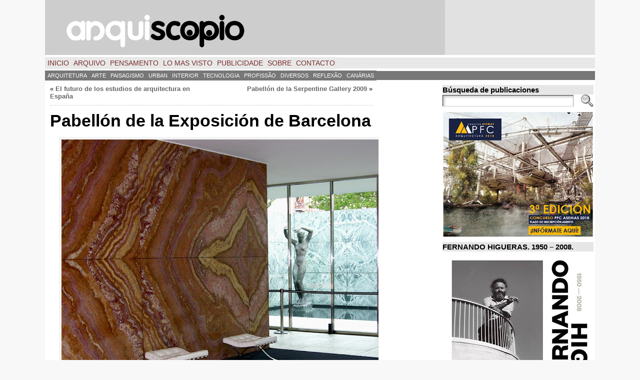

--- FILE ---
content_type: text/html; charset=UTF-8
request_url: https://arquiscopio.com/pabellon-de-la-exposicion-de-barcelona/?lang=pt
body_size: 20377
content:
<!DOCTYPE html PUBLIC "-//W3C//DTD XHTML 1.0 Transitional//EN" "http://www.w3.org/TR/xhtml1/DTD/xhtml1-transitional.dtd">
<html xmlns="http://www.w3.org/1999/xhtml" lang="pt" xmlns:fb="http://ogp.me/ns/fb#" xmlns:addthis="http://www.addthis.com/help/api-spec" dir="ltr" >
<head>
<meta http-equiv="Content-Type" content="text/html; charset=UTF-8" />
 <title>Pabellón de la Exposición de Barcelona | ARQUISCOPIO</title> <link rel="shortcut icon" href="https://arquiscopio.com/wp-content/themes/atahualpa/images/favicon/ARQP_favicon.ico" />
<link rel="profile" href="https://gmpg.org/xfn/11" />
<link rel="pingback" href="https://arquiscopio.com/xmlrpc.php" />
<link rel="alternate" type="application/rss+xml" title="ARQUISCOPIO &raquo; Feed" href="https://arquiscopio.com/feed/" />
<link rel="alternate" type="application/rss+xml" title="ARQUISCOPIO &raquo; Comments Feed" href="https://arquiscopio.com/comments/feed/" />
<link rel="alternate" type="application/rss+xml" title="ARQUISCOPIO &raquo; Pabellón de la Exposición de Barcelona Comments Feed" href="https://arquiscopio.com/pabellon-de-la-exposicion-de-barcelona/feed/" />
<link rel='stylesheet' id='gdsr_style_main-css'  href='https://arquiscopio.com/wp-content/plugins/gd-star-rating/css/gdsr.css.php?t=1345822380&#038;s=a05i05m20k20c05r05%23121620243046%23121620243240%23s1pchristmas%23s1pcrystal%23s1pdarkness%23s1poxygen%23s1goxygen_gif%23s1pplain%23s1ppumpkin%23s1psoft%23s1pstarrating%23s1pstarscape%23t1pclassical%23t1pstarrating%23t1gstarrating_gif%23lsgflower&#038;o=off&#038;ver=1.9.20' type='text/css' media='all' />
<link rel='stylesheet' id='gdsr_style_xtra-css'  href='https://arquiscopio.com/wp-content/gd-star-rating/css/rating.css?ver=1.9.20' type='text/css' media='all' />
<link rel='stylesheet' id='output-css'  href='https://arquiscopio.com/wp-content/plugins/addthis/css/output.css?ver=3.5.2' type='text/css' media='all' />
<link rel='stylesheet' id='flags_tpw_flags-css' href="https://arquiscopio.com/wp-content/plugins/transposh-translation-filter-for-wordpress/widgets/flags/tpw_flags.css?ver=0.9.1" type='text/css' media='all' />
<script type='text/javascript' src='https://arquiscopio.com/wp-includes/js/jquery/jquery.js?ver=1.8.3'></script>
<script type='text/javascript' src='https://arquiscopio.com/wp-content/plugins/gd-star-rating/js/gdsr.js?ver=1.9.20'></script>
<script type='text/javascript' src='https://arquiscopio.com/wp-includes/js/comment-reply.min.js?ver=3.5.2'></script>
<script type='text/javascript' src="https://arquiscopio.com/wp-content/plugins/useful-banner-manager/scripts.js?ver=3.5.2"></script>
<script type='text/javascript' src='https://arquiscopio.com/wp-content/themes/atahualpa/js/DD_roundies.js?ver=0.0.2a'></script>
<script type='text/javascript'>
/* <![CDATA[ */
var t_jp = {"ajaxurl":"https:\/\/arquiscopio.com\/wp-admin\/admin-ajax.php","plugin_url":"http:\/\/arquiscopio.com\/wp-content\/plugins\/transposh-translation-filter-for-wordpress","lang":"pt","olang":"es","prefix":"tr_","preferred":"1","msn":"1","google":"1"};
/* ]]> */
</script>
<script type='text/javascript' src="https://arquiscopio.com/wp-content/plugins/transposh-translation-filter-for-wordpress/js/transposh.js?ver=0.9.1"></script>
<link rel="EditURI" type="application/rsd+xml" title="RSD" href="https://arquiscopio.com/xmlrpc.php?rsd" />
<link rel="wlwmanifest" type="application/wlwmanifest+xml" href="https://arquiscopio.com/wp-includes/wlwmanifest.xml" /> 
<link rel='prev' title='Pabellón de la Serpentine Gallery 2009' href='https://arquiscopio.com/pabellon-de-la-serpentine-gallery-2009/' />
<link rel='next' title='El futuro de los estudios de arquitectura en España' href='https://arquiscopio.com/el-futuro-de-los-estudios-de-arquitectura-en-espana/' />
<link rel='shortlink' href='https://arquiscopio.com/?p=9' />
<script type="text/javascript">
//<![CDATA[
var gdsr_cnst_nonce = "68a889ee66";
var gdsr_cnst_ajax = "https://arquiscopio.com/wp-content/plugins/gd-star-rating/ajax.php";
var gdsr_cnst_button = 1;
var gdsr_cnst_cache = 0;
// ]]>
</script>
<!--[if IE]><style type="text/css">.ratemulti .starsbar .gdcurrent { -ms-filter:"progid:DXImageTransform.Microsoft.Alpha(Opacity=70)"; filter: alpha(opacity=70); }</style><![endif]-->
<link rel="stylesheet" type="text/css" href="https://arquiscopio.com/wp-content/plugins/social-media-widget/social_widget.css" />
<link rel="alternate" hreflang="en" href="/pabellon-de-la-exposicion-de-barcelona/?lang=en"/><link rel="alternate" hreflang="fr" href="/pabellon-de-la-exposicion-de-barcelona/?lang=fr"/><link rel="alternate" hreflang="it" href="/pabellon-de-la-exposicion-de-barcelona/?lang=it"/><link rel="alternate" hreflang="de" href="/pabellon-de-la-exposicion-de-barcelona/?lang=de"/><link rel="alternate" hreflang="nl" href="/pabellon-de-la-exposicion-de-barcelona/?lang=nl"/><link rel="alternate" hreflang="sv" href="/pabellon-de-la-exposicion-de-barcelona/?lang=sv"/><link rel="alternate" hreflang="el" href="/pabellon-de-la-exposicion-de-barcelona/?lang=el"/><link rel="alternate" hreflang="ru" href="/pabellon-de-la-exposicion-de-barcelona/?lang=ru"/><link rel="alternate" hreflang="zh" href="/pabellon-de-la-exposicion-de-barcelona/?lang=zh"/><link rel="alternate" hreflang="ar" href="/pabellon-de-la-exposicion-de-barcelona/?lang=ar"/><link rel="alternate" hreflang="ca" href="/pabellon-de-la-exposicion-de-barcelona/?lang=ca"/><link rel="alternate" hreflang="es" href="/pabellon-de-la-exposicion-de-barcelona/"/><meta name="robots" content="index, follow" />
<style type="text/css">body{text-align:center;margin:0;padding:0;font-family:helvetica,tahoma,arial,sans-serif;font-size:0.8em;color:#000000;background:#f8f8f8}a:link,a:visited,a:active{color:#666666;font-weight:bold;text-decoration:none;}a:hover{color:#CC0000;font-weight:bold;text-decoration:underline}ul,ol,dl,p,h1,h2,h3,h4,h5,h6{margin-top:10px;margin-bottom:10px;padding-top:0;padding-bottom:0;}ul ul,ul ol,ol ul,ol ol{margin-top:0;margin-bottom:0}code,pre{font-family:"Courier New",Courier,monospace;font-size:1em}pre{overflow:auto;word-wrap:normal;padding-bottom:1.5em;overflow-y:hidden;width:99%}abbr[title],acronym[title]{border-bottom:1px dotted}hr{display:block;height:2px;border:none;margin:0.5em auto;color:#cccccc;background-color:#cccccc}table{font-size:1em;}div.post,ul.commentlist li,ol.commentlist li{word-wrap:break-word;}pre,.wp_syntax{word-wrap:normal;}div#wrapper{text-align:center;margin-left:auto;margin-right:auto;display:block;width:1100px}div#container{padding:0;width:auto;margin-left:auto;margin-right:auto;text-align:left;display:block}table#layout{font-size:100%;width:100%;table-layout:fixed}.colone{width:0px}.colone-inner{width:0px}.coltwo{width:100% }.colthree-inner{width:125px}.colthree{width:310px}td#header{width:auto;padding:0}table#logoarea,table#logoarea tr,table#logoarea td{margin:0;padding:0;background:none;border:0}table#logoarea{width:100%;border-spacing:0px}img.logo{display:block;margin:0 10px 0 0}td.logoarea-logo{width:1%}h1.blogtitle,h2.blogtitle{ display:block;margin:0;padding:0;letter-spacing:-1px;line-height:1.0em;font-family:tahoma,arial,sans-serif;font-size:240%;font-smooth:always}h1.blogtitle a:link,h1.blogtitle a:visited,h1.blogtitle a:active,h2.blogtitle a:link,h2.blogtitle a:visited,h2.blogtitle a:active{ text-decoration:none;color:#666666;font-weight:bold;font-smooth:always}h1.blogtitle a:hover,h2.blogtitle a:hover{ text-decoration:none;color:#000000;font-weight:bold}p.tagline{margin:0;padding:0;font-size:1.2em;font-weight:bold;color:#666666}td.feed-icons{white-space:nowrap;}div.rss-box{height:1%;display:block;padding:10px 0 10px 10px;margin:0;width:280px}a.comments-icon{height:22px;line-height:22px;margin:0 5px 0 5px;padding-left:22px;display:block;text-decoration:none;float:right;white-space:nowrap}a.comments-icon:link,a.comments-icon:active,a.comments-icon:visited{background:transparent url(https://arquiscopio.com/wp-content/themes/atahualpa/images/comment-gray.png) no-repeat scroll center left}a.comments-icon:hover{background:transparent url(https://arquiscopio.com/wp-content/themes/atahualpa/images/comment.png) no-repeat scroll center left}a.posts-icon{height:22px;line-height:22px;margin:0 5px 0 0;padding-left:20px;display:block;text-decoration:none;float:right;white-space:nowrap}a.posts-icon:link,a.posts-icon:active,a.posts-icon:visited{background:transparent url(https://arquiscopio.com/wp-content/themes/atahualpa/images/rss-gray.png) no-repeat scroll center left}a.posts-icon:hover{background:transparent url(https://arquiscopio.com/wp-content/themes/atahualpa/images/rss.png) no-repeat scroll center left}a.email-icon{height:22px;line-height:22px;margin:0 5px 0 5px;padding-left:24px;display:block;text-decoration:none;float:right;white-space:nowrap}a.email-icon:link,a.email-icon:active,a.email-icon:visited{background:transparent url(https://arquiscopio.com/wp-content/themes/atahualpa/images/email-gray.png) no-repeat scroll center left}a.email-icon:hover{background:transparent url(https://arquiscopio.com/wp-content/themes/atahualpa/images/email.png) no-repeat scroll center left}td.search-box{height:1%}div.searchbox{height:35px;border:1px dashed #cccccc;border-bottom:0;width:200px;margin:0;padding:0}div.searchbox-form{margin:5px 10px 5px 10px}div.horbar1,div.horbar2{font-size:1px;clear:both;display:block;position:relative;padding:0;margin:0;width:100%;}div.horbar1{height:5px;background:#ffffff;border-top:dashed 0px #cccccc}div.horbar2{height:5px;background:#ffffff;border-bottom:dashed 0px #cccccc}div.header-image-container{position:relative;margin:0;padding:0;height:110px;}div.opacityleft{position:absolute;z-index:2;top:0;left:0;background-color:#FFFFFF;height:110px;width:0px;filter:alpha(opacity=40);opacity:.40}div.opacityright{position:absolute;z-index:2;top:0;right:0;background-color:#FFFFFF;height:110px;width:300px;filter:alpha(opacity=40);opacity:.40}div.clickable{position:absolute;top:0;left:0;z-index:3;margin:0;padding:0;width:100%;height:110px;}a.divclick:link,a.divclick:visited,a.divclick:active,a.divclick:hover{width:100%;height:100%;display:block;text-decoration:none}td#left{vertical-align:top;border-right:dashed 0px #CCCCCC;padding:10px 10px 10px 10px;background:#ffffff}td#left-inner{vertical-align:top;border-right:dashed 0px #CCCCCC;padding:10px 10px 10px 10px;background:#ffffff}td#right{vertical-align:top;border-left:dashed 0px #CCCCCC;padding:10px 3px 10px 5px;background:#ffffff}td#right-inner{vertical-align:top;border-left:dashed 0px #CCCCCC;padding:5px 2px 5px 2px;background:#ffffff}td#middle{vertical-align:top;width:100%;padding:10px 10px;background:#ffffff}td#footer{width:auto;background-color:#ffffff;border-top:dashed 1px #cccccc;padding:10px;text-align:center;color:#777777;font-size:95%}td#footer a:link,td#footer a:visited,td#footer a:active{text-decoration:none;color:#777777;font-weight:normal}td#footer a:hover{text-decoration:none;color:#777777;font-weight:normal}div.widget{display:block;width:auto;margin:0 0 10px 0}div.widget-title{display:block;width:auto;background:#E6E6E6}div.widget-title h3,td#left h3.tw-widgettitle,td#right h3.tw-widgettitle,td#left ul.tw-nav-list,td#right ul.tw-nav-list{padding:0;margin:0;font-size:1.2em;font-weight:bold}div.widget ul,div.textwidget{display:block;width:auto}div.widget select{width:98%;margin-top:5px;}div.widget ul{list-style-type:none;margin:0;padding:0;width:auto}div.widget ul li{display:block;margin:2px 0 2px 0px;padding:0 0 0 5px;border-left:solid 7px #CCCCCC}div.widget ul li:hover,div.widget ul li.sfhover{display:block;width:auto;border-left:solid 7px #000000;}div.widget ul li ul li{margin:2px 0 2px 5px;padding:0 0 0 5px;border-left:solid 7px #CCCCCC;}div.widget ul li ul li:hover,div.widget ul li ul li.sfhover{border-left:solid 7px #000000;}div.widget ul li ul li ul li{margin:2px 0 2px 5px;padding:0 0 0 5px;border-left:solid 7px #CCCCCC;}div.widget ul li ul li ul li:hover,div.widget ul li ul li ul li.sfhover{border-left:solid 7px #000000;}div.widget a:link,div.widget a:visited,div.widget a:active,div.widget td a:link,div.widget td a:visited,div.widget td a:active,div.widget ul li a:link,div.widget ul li a:visited,div.widget ul li a:active{text-decoration:none;font-weight:normal;color:#666666;font-weight:normal;}div.widget ul li ul li a:link,div.widget ul li ul li a:visited,div.widget ul li ul li a:active{color:#666666;font-weight:normal;}div.widget ul li ul li ul li a:link,div.widget ul li ul li ul li a:visited,div.widget ul li ul li ul li a:active{color:#666666;font-weight:normal;}div.widget a:hover,div.widget ul li a:hover{color:#000000;}div.widget ul li ul li a:hover{color:#000000;}div.widget ul li ul li ul li a:hover{color:#000000;}div.widget ul li a:link,div.widget ul li a:visited,div.widget ul li a:active,div.widget ul li a:hover{display:inline}* html div.widget ul li a:link,* html div.widget ul li a:visited,* html div.widget ul li a:active,* html div.widget ul li a:hover{height:1%; } div.widget_nav_menu ul li,div.widget_pages ul li,div.widget_categories ul li{border-left:0 !important;padding:0 !important}div.widget_nav_menu ul li a:link,div.widget_nav_menu ul li a:visited,div.widget_nav_menu ul li a:active,div.widget_pages ul li a:link,div.widget_pages ul li a:visited,div.widget_pages ul li a:active,div.widget_categories ul li a:link,div.widget_categories ul li a:visited,div.widget_categories ul li a:active{padding:0 0 0 5px;border-left:solid 7px #CCCCCC}div.widget_nav_menu ul li a:hover,div.widget_pages ul li a:hover,div.widget_categories ul li a:hover{border-left:solid 7px #000000;}div.widget_nav_menu ul li ul li a:link,div.widget_nav_menu ul li ul li a:visited,div.widget_nav_menu ul li ul li a:active,div.widget_pages ul li ul li a:link,div.widget_pages ul li ul li a:visited,div.widget_pages ul li ul li a:active,div.widget_categories ul li ul li a:link,div.widget_categories ul li ul li a:visited,div.widget_categories ul li ul li a:active{padding:0 0 0 5px;border-left:solid 7px #CCCCCC}div.widget_nav_menu ul li ul li a:hover,div.widget_pages ul li ul li a:hover,div.widget_categories ul li ul li a:hover{border-left:solid 7px #000000;}div.widget_nav_menu ul li ul li ul li a:link,div.widget_nav_menu ul li ul li ul li a:visited,div.widget_nav_menu ul li ul li ul li a:active,div.widget_pages ul li ul li ul li a:link,div.widget_pages ul li ul li ul li a:visited,div.widget_pages ul li ul li ul li a:active,div.widget_categories ul li ul li ul li a:link,div.widget_categories ul li ul li ul li a:visited,div.widget_categories ul li ul li ul li a:active{padding:0 0 0 5px;border-left:solid 7px #CCCCCC}div.widget_nav_menu ul li ul li ul li a:hover,div.widget_pages ul li ul li ul li a:hover,div.widget_categories ul li ul li ul li a:hover{border-left:solid 7px #000000;}div.widget_nav_menu ul li a:link,div.widget_nav_menu ul li a:active,div.widget_nav_menu ul li a:visited,div.widget_nav_menu ul li a:hover,div.widget_pages ul li a:link,div.widget_pages ul li a:active,div.widget_pages ul li a:visited,div.widget_pages ul li a:hover{display:block !important}div.widget_categories ul li a:link,div.widget_categories ul li a:active,div.widget_categories ul li a:visited,div.widget_categories ul li a:hover{display:inline !important}table.subscribe{width:100%}table.subscribe td.email-text{padding:0 0 5px 0;vertical-align:top}table.subscribe td.email-field{padding:0;width:100%}table.subscribe td.email-button{padding:0 0 0 5px}table.subscribe td.post-text{padding:7px 0 0 0;vertical-align:top}table.subscribe td.comment-text{padding:7px 0 0 0;vertical-align:top}div.post,div.page{display:block;margin:5 5 5px 5}div.sticky{background:#eee url('http://arquiscopio.com/wp-content/themes/atahualpa /images/sticky.gif') 99% 5% no-repeat;border:dashed 1px #cccccc;padding:5px}div.post-kicker{margin:5 5 5px 5}div.post-kicker a:link,div.post-kicker a:visited,div.post-kicker a:active{color:#000000;text-decoration:none;text-transform:uppercase}div.post-kicker a:hover{color:#cc0000}div.post-headline{margin:5 5 5px 5}div.post-headline h1,div.post-headline h2{ margin:0; padding:0;padding:10;margin:5}div.post-headline h2 a:link,div.post-headline h2 a:visited,div.post-headline h2 a:active,div.post-headline h1 a:link,div.post-headline h1 a:visited,div.post-headline h1 a:active{color:#666666;text-decoration:none}div.post-headline h2 a:hover,div.post-headline h1 a:hover{color:#000000;text-decoration:none}div.post-byline{margin:5px 5 5px 5}div.post-byline a:link,div.post-byline a:visited,div.post-byline a:active{}div.post-byline a:hover{}div.post-bodycopy{margin:5px;padding:5 5 5 5px}div.post-bodycopy p{margin:1em 0;padding:0;display:block}div.post-pagination{}div.post-footer{clear:both;display:block;margin:5;padding:5 5 5 5px;background:#eeeeee;color:#666;line-height:18px}div.post-footer a:link,div.post-footer a:visited,div.post-footer a:active{color:#333;font-weight:normal;text-decoration:none}div.post-footer a:hover{color:#333;font-weight:normal;text-decoration:underline}div.post-kicker img,div.post-byline img,div.post-footer img{border:0;padding:0;margin:0 0 -1px 0;background:none}span.post-ratings{display:inline-block;width:auto;white-space:nowrap}div.navigation-top{margin:0 0 10px 0;padding:0 0 10px 0;border-bottom:dashed 1px #cccccc}div.navigation-middle{margin:10px 0 20px 0;padding:10px 0 10px 0;border-top:dashed 1px #cccccc;border-bottom:dashed 1px #cccccc}div.navigation-bottom{margin:20px 0 0 0;padding:10px 0 0 0;border-top:dashed 1px #cccccc}div.navigation-comments-above{margin:0 0 10px 0;padding:5px 0 5px 0}div.navigation-comments-below{margin:0 0 10px 0;padding:5px 0 5px 0}div.older{float:left;width:48%;text-align:left;margin:0;padding:0}div.newer{float:right;width:48%;text-align:right;margin:0;padding:0;}div.older-home{float:left;width:44%;text-align:left;margin:0;padding:0}div.newer-home{float:right;width:44%;text-align:right;margin:0;padding:0;}div.home{float:left;width:8%;text-align:center;margin:0;padding:0}form,.feedburner-email-form{margin:0;padding:0;}fieldset{border:1px solid #cccccc;width:auto;padding:0.35em 0.625em 0.75em;display:block;}legend{color:#000000;background:#f4f4f4;border:1px solid #cccccc;padding:2px 6px;margin-bottom:15px;}form p{margin:5px 0 0 0;padding:0;}div.xhtml-tags p{margin:0}label{margin-right:0.5em;font-family:arial;cursor:pointer;}input.text,input.textbox,input.password,input.file,input.TextField,textarea{padding:3px;color:#000000;border-top:solid 1px #333333;border-left:solid 1px #333333;border-right:solid 1px #999999;border-bottom:solid 1px #cccccc;background:url(https://arquiscopio.com/wp-content/themes/atahualpa/images/inputbackgr.gif) top left no-repeat}textarea{width:96%;}input.inputblur{color:#777777;width:95%}input.inputfocus{color:#000000;width:95%}input.highlight,textarea.highlight{background:#e8eff7;border-color:#37699f}.button,.Button,input[type=submit]{padding:0 2px;height:24px;line-height:16px;background-color:#777777;color:#ffffff;border:solid 2px #555555;font-weight:bold}input.buttonhover{padding:0 2px;cursor:pointer;background-color:#6b9c6b;color:#ffffff;border:solid 2px #496d49}form#commentform input#submit{ padding:0 .25em; overflow:visible}form#commentform input#submit[class]{width:auto}form#commentform input#submit{padding:4px 10px 4px 10px;font-size:1.2em;line-height:1.5em;height:36px}table.searchform{width:100%}table.searchform td.searchfield{padding:0;width:100%}table.searchform td.searchbutton{padding:0 0 0 5px}table.searchform td.searchbutton input{padding:0 0 0 5px}blockquote{height:1%;display:block;clear:both;color:#555555;padding:1em 1em;background:#f4f4f4;border:solid 1px #e1e1e1}blockquote blockquote{height:1%;display:block;clear:both;color:#444444;padding:1em 1em;background:#e1e1e1;border:solid 1px #d3d3d3}div.post table{border-collapse:collapse;margin:10px 0}div.post table caption{width:auto;margin:0 auto;background:#eeeeee;border:#999999;padding:4px 8px;color:#666666}div.post table th{background:#888888;color:#ffffff;font-weight:bold;font-size:90%;padding:4px 8px;border:solid 1px #ffffff;text-align:left}div.post table td{padding:4px 8px;background-color:#ffffff;border-bottom:1px solid #dddddd;text-align:left}div.post table tfoot td{}div.post table tr.alt td{background:#f4f4f4}div.post table tr.over td{background:#e2e2e2}#calendar_wrap{padding:0;border:none}table#wp-calendar{width:100%;font-size:90%;border-collapse:collapse;background-color:#ffffff;margin:0 auto}table#wp-calendar caption{width:auto;background:#eeeeee;border:none;;padding:3px;margin:0 auto;font-size:1em}table#wp-calendar th{border:solid 1px #eeeeee;background-color:#999999;color:#ffffff;font-weight:bold;padding:2px;text-align:center}table#wp-calendar td{padding:0;line-height:18px;background-color:#ffffff;border:1px solid #dddddd;text-align:center}table#wp-calendar tfoot td{border:solid 1px #eeeeee;background-color:#eeeeee}table#wp-calendar td a{display:block;background-color:#eeeeee;width:100%;height:100%;padding:0}div#respond{margin:25px 0;padding:25px;background:#eee;-moz-border-radius:8px;-khtml-border-radius:8px;-webkit-border-radius:8px;border-radius:8px}p.thesetags{margin:10px 0}h3.reply,h3#reply-title{margin:0;padding:0 0 10px 0}ol.commentlist{margin:15px 0 25px 0;list-style-type:none;padding:0;display:block;border-top:dotted 1px #cccccc}ol.commentlist li{padding:15px 10px;display:block;height:1%;margin:0;background-color:#FFFFFF;border-bottom:dotted 1px #cccccc}ol.commentlist li.alt{display:block;height:1%;background-color:#EEEEEE;border-bottom:dotted 1px #cccccc}ol.commentlist li.authorcomment{display:block;height:1%;background-color:#FFECEC}ol.commentlist span.authorname{font-weight:bold;font-size:110%}ol.commentlist span.commentdate{color:#666666;font-size:90%;margin-bottom:5px;display:block}ol.commentlist span.editcomment{display:block}ol.commentlist li p{margin:2px 0 5px 0}div.comment-number{float:right;font-size:2em;line-height:2em;font-family:georgia,serif;font-weight:bold;color:#ddd;margin:-10px 0 0 0;position:relative;height:1%}div.comment-number a:link,div.comment-number a:visited,div.comment-number a:active{color:#ccc}textarea#comment{width:98%;margin:10px 0;display:block}ul.commentlist{margin:15px 0 15px 0;list-style-type:none;padding:0;display:block;border-top:dotted 1px #cccccc}ul.commentlist ul{margin:0;border:none;list-style-type:none;padding:0}ul.commentlist li{padding:0; margin:0;display:block;clear:both;height:1%;}ul.commentlist ul.children li{ margin-left:30px}ul.commentlist div.comment-container{padding:10px;margin:0}ul.children div.comment-container{background-color:transparent;border:dotted 1px #ccc;padding:10px;margin:0 10px 8px 0; border-radius:5px}ul.children div.bypostauthor{}ul.commentlist li.thread-even{background-color:#FFFFFF;border-bottom:dotted 1px #cccccc}ul.commentlist li.thread-odd{background-color:#EEEEEE;border-bottom:dotted 1px #cccccc}ul.commentlist div.bypostauthor{background-color:#FFECEC}ul.children div.bypostauthor{border:dotted 1px #FFBFBF}ul.commentlist span.authorname{font-size:110%}div.comment-meta a:link,div.comment-meta a:visited,div.comment-meta a:active,div.comment-meta a:hover{font-weight:normal}div#cancel-comment-reply{margin:-5px 0 10px 0}div.comment-number{float:right;font-size:2em;line-height:2em;font-family:georgia,serif;font-weight:bold;color:#ddd;margin:-10px 0 0 0;position:relative;height:1%}div.comment-number a:link,div.comment-number a:visited,div.comment-number a:active{color:#ccc}.page-numbers{padding:2px 6px;border:solid 1px #000000;border-radius:6px}span.current{background:#ddd}a.prev,a.next{border:none}a.page-numbers:link,a.page-numbers:visited,a.page-numbers:active{text-decoration:none;color:#666666;border-color:#666666}a.page-numbers:hover{text-decoration:none;color:#CC0000;border-color:#CC0000}div.xhtml-tags{display:none}abbr em{border:none !important;border-top:dashed 1px #aaa !important;display:inline-block !important;background:url(https://arquiscopio.com/wp-content/themes/atahualpa/images/commentluv.gif) 0% 90% no-repeat;margin-top:8px;padding:5px 5px 2px 20px !important;font-style:normal}p.subscribe-to-comments{margin-bottom:10px}div#gsHeader{display:none;}div.g2_column{margin:0 !important;width:100% !important;font-size:1.2em}div#gsNavBar{border-top-width:0 !important}p.giDescription{font-size:1.2em;line-height:1 !important}p.giTitle{margin:0.3em 0 !important;font-size:1em;font-weight:normal;color:#666}div#wp-email img{border:0;padding:0}div#wp-email input,div#wp-email textarea{margin-top:5px;margin-bottom:2px}div#wp-email p{margin-bottom:10px}input#wp-email-submit{ padding:0; font-size:30px; height:50px; line-height:50px; overflow:visible;}img.WP-EmailIcon{ vertical-align:text-bottom !important}.tw-accordion .tw-widgettitle,.tw-accordion .tw-widgettitle:hover,.tw-accordion .tw-hovered,.tw-accordion .selected,.tw-accordion .selected:hover{ background:transparent !important; background-image:none !important}.tw-accordion .tw-widgettitle span{ padding-left:0 !important}.tw-accordion h3.tw-widgettitle{border-bottom:solid 1px #ccc}.tw-accordion h3.selected{border-bottom:none}td#left .without_title,td#right .without_title{ margin-top:0;margin-bottom:0}ul.tw-nav-list{border-bottom:solid 1px #999;display:block;margin-bottom:5px !important}td#left ul.tw-nav-list li,td#right ul.tw-nav-list li{padding:0 0 1px 0;margin:0 0 -1px 5px; border:solid 1px #ccc;border-bottom:none;border-radius:5px;border-bottom-right-radius:0;border-bottom-left-radius:0;background:#eee}td#left ul.tw-nav-list li.ui-tabs-selected,td#right ul.tw-nav-list li.ui-tabs-selected{ background:none;border:solid 1px #999;border-bottom:solid 1px #fff !important}ul.tw-nav-list li a:link,ul.tw-nav-list li a:visited,ul.tw-nav-list li a:active,ul.tw-nav-list li a:hover{padding:0 8px !important;background:none;border-left:none !important;outline:none}td#left ul.tw-nav-list li.ui-tabs-selected a,td#left li.ui-tabs-selected a:hover,td#right ul.tw-nav-list li.ui-tabs-selected a,td#right li.ui-tabs-selected a:hover{ color:#000000; text-decoration:none;font-weight:bold;background:none !important;outline:none}td#left .ui-tabs-panel,td#right .ui-tabs-panel{ margin:0; padding:0}img{border:0}#dbem-location-map img{ background:none !important}.post img{padding:5px;border:solid 0px #dddddd;background-color:#f3f3f3;-moz-border-radius:3px;-khtml-border-radius:3px;-webkit-border-radius:3px;border-radius:3px}.post img.size-full{margin:5px 0 5px 0}.post img.alignleft{float:left;margin:10px 10px 5px 0;}.post img.alignright{float:right;margin:10px 0 5px 10px;}.post img.aligncenter{display:block;margin:10px auto}.aligncenter,div.aligncenter{ display:block; margin-left:auto; margin-right:auto}.alignleft,div.alignleft{float:left;margin:10px 10px 5px 0}.alignright,div.alignright{ float:right; margin:10px 0 5px 10px}div.archives-page img{border:0;padding:0;background:none;margin-bottom:0;vertical-align:-10%}.wp-caption{max-width:96%;width:auto 100%;height:auto;display:block;border:0px solid #dddddd;text-align:center;background-color:#f3f3f3;padding-top:4px;margin:10px 0 0 0;-moz-border-radius:3px;-khtml-border-radius:3px;-webkit-border-radius:3px;border-radius:3px}* html .wp-caption{height:100%;}.wp-caption img{ margin:0 !important; padding:0 !important; border:0 none !important}.wp-caption p.wp-caption-text{font-size:0.8em;line-height:13px;padding:2px 4px 5px;margin:0;color:#000000}img.wp-post-image{float:left;border:0;padding:0;background:none;margin:0 10px 5px 0}img.wp-smiley{ float:none;border:none !important;margin:0 1px -1px 1px;padding:0 !important;background:none !important}img.avatar{float:left;display:block;margin:0 8px 1px 0;padding:3px;border:solid 1px #ddd;background-color:#f3f3f3;-moz-border-radius:3px;-khtml-border-radius:3px;-webkit-border-radius:3px;border-radius:3px}#comment_quicktags{text-align:left;padding:10px 0 2px 0;display:block}#comment_quicktags input.ed_button{background:#f4f4f4;border:2px solid #cccccc;color:#444444;margin:2px 4px 2px 0;width:auto;padding:0 4px;height:24px;line-height:16px}#comment_quicktags input.ed_button_hover{background:#dddddd;border:2px solid #666666;color:#000000;margin:2px 4px 2px 0;width:auto;padding:0 4px;height:24px;line-height:16px;cursor:pointer}#comment_quicktags #ed_strong{font-weight:bold}#comment_quicktags #ed_em{font-style:italic}@media print{body{background:white;color:black;margin:0;font-size:10pt !important;font-family:arial,sans-serif;}div.post-footer{line-height:normal !important;color:#555 !important;font-size:9pt !important}a:link,a:visited,a:active,a:hover{text-decoration:underline !important;color:#000}h2{color:#000;font-size:14pt !important;font-weight:normal !important}h3{color:#000;font-size:12pt !important;}#header,#footer,.colone,.colthree,.navigation,.navigation-top,.navigation-middle,.navigation-bottom,.wp-pagenavi-navigation,#comment,#respond,.remove-for-print{display:none}td#left,td#right,td#left-inner,td#right-inner{width:0;display:none}td#middle{width:100% !important;display:block}*:lang(en) td#left{ display:none}*:lang(en) td#right{ display:none}*:lang(en) td#left-inner{ display:none}*:lang(en) td#right-inner{ display:none}td#left:empty{ display:none}td#right:empty{ display:none}td#left-inner:empty{ display:none}td#right-inner:empty{ display:none}}ul.rMenu,ul.rMenu ul,ul.rMenu li,ul.rMenu a{display:block;margin:0;padding:0}ul.rMenu,ul.rMenu li,ul.rMenu ul{list-style:none}ul.rMenu ul{display:none}ul.rMenu li{position:relative;z-index:1}ul.rMenu li:hover{z-index:999}ul.rMenu li:hover > ul{display:block;position:absolute}ul.rMenu li:hover{background-position:0 0} ul.rMenu-hor li{float:left;width:auto}ul.rMenu-hRight li{float:right}ul.sub-menu li,ul.rMenu-ver li{float:none}div#menu1 ul.sub-menu,div#menu1 ul.sub-menu ul,div#menu1 ul.rMenu-ver,div#menu1 ul.rMenu-ver ul{width:11em}div#menu2 ul.sub-menu,div#menu2 ul.sub-menu ul,div#menu2 ul.rMenu-ver,div#menu2 ul.rMenu-ver ul{width:11em}ul.rMenu-wide{width:100%}ul.rMenu-vRight{float:right}ul.rMenu-lFloat{float:left}ul.rMenu-noFloat{float:none}div.rMenu-center ul.rMenu{float:left;position:relative;left:50%}div.rMenu-center ul.rMenu li{position:relative;left:-50%}div.rMenu-center ul.rMenu li li{left:auto}ul.rMenu-hor ul{top:auto;right:auto;left:auto;margin-top:-1px}ul.rMenu-hor ul ul{margin-top:0;margin-left:0px}ul.sub-menu ul,ul.rMenu-ver ul{left:100%;right:auto;top:auto;top:0}ul.rMenu-vRight ul,ul.rMenu-hRight ul.sub-menu ul,ul.rMenu-hRight ul.rMenu-ver ul{left:-100%;right:auto;top:auto}ul.rMenu-hRight ul{left:auto;right:0;top:auto;margin-top:-1px}div#menu1 ul.rMenu{background:#E8E8E8;border:dashed 0px #cccccc}div#menu2 ul.rMenu{background:#777777;border:solid 0px #000000}div#menu1 ul.rMenu li a{border:dashed 0px #cccccc}div#menu2 ul.rMenu li a{border:solid 0px #000000}ul.rMenu-hor li{margin-bottom:-1px;margin-top:-1px;margin-left:-1px}ul#rmenu li{}ul#rmenu li ul li{}ul.rMenu-hor{padding-left:1px }ul.sub-menu li,ul.rMenu-ver li{margin-left:0;margin-top:-1px; }div#menu1 ul.sub-menu,div#menu1 ul.rMenu-ver{border-top:dashed 0px #cccccc}div#menu2 ul.sub-menu,div#menu2 ul.rMenu-ver{border-top:solid 0px #000000}div#menu1 ul.rMenu li a{padding:4px 5px}div#menu2 ul.rMenu li a{padding:4px 5px}div#menu1 ul.rMenu li a:link,div#menu1 ul.rMenu li a:hover,div#menu1 ul.rMenu li a:visited,div#menu1 ul.rMenu li a:active{text-decoration:none;margin:0;color:#772D2D;text-transform:uppercase;font:14px Helvetica,Arial Bold,Verdana,sans-serif;}div#menu2 ul.rMenu li a:link,div#menu2 ul.rMenu li a:hover,div#menu2 ul.rMenu li a:visited,div#menu2 ul.rMenu li a:active{text-decoration:none;margin:0;color:#FFFFFF;text-transform:uppercase;font:11px Arial,Verdana,sans-serif;}div#menu1 ul.rMenu li{background-color:#E8E8E8}div#menu2 ul.rMenu li{background-color:#777777}div#menu1 ul.rMenu li:hover,div#menu1 ul.rMenu li.sfhover{background:#DDDDDD}div#menu2 ul.rMenu li:hover,div#menu2 ul.rMenu li.sfhover{background:#000000}div#menu1 ul.rMenu li.current-menu-item > a:link,div#menu1 ul.rMenu li.current-menu-item > a:active,div#menu1 ul.rMenu li.current-menu-item > a:hover,div#menu1 ul.rMenu li.current-menu-item > a:visited,div#menu1 ul.rMenu li.current_page_item > a:link,div#menu1 ul.rMenu li.current_page_item > a:active,div#menu1 ul.rMenu li.current_page_item > a:hover,div#menu1 ul.rMenu li.current_page_item > a:visited{background-color:#EEEEEE;color:#000000}div#menu1 ul.rMenu li.current-menu-item a:link,div#menu1 ul.rMenu li.current-menu-item a:active,div#menu1 ul.rMenu li.current-menu-item a:hover,div#menu1 ul.rMenu li.current-menu-item a:visited,div#menu1 ul.rMenu li.current_page_item a:link,div#menu1 ul.rMenu li.current_page_item a:active,div#menu1 ul.rMenu li.current_page_item a:hover,div#menu1 ul.rMenu li.current_page_item a:visited,div#menu1 ul.rMenu li a:hover{background-color:#EEEEEE;color:#000000}div#menu2 ul.rMenu li.current-menu-item > a:link,div#menu2 ul.rMenu li.current-menu-item > a:active,div#menu2 ul.rMenu li.current-menu-item > a:hover,div#menu2 ul.rMenu li.current-menu-item > a:visited,div#menu2 ul.rMenu li.current-cat > a:link,div#menu2 ul.rMenu li.current-cat > a:active,div#menu2 ul.rMenu li.current-cat > a:hover,div#menu2 ul.rMenu li.current-cat > a:visited{background-color:#CC0000;color:#FFFFFF}div#menu2 ul.rMenu li.current-menu-item a:link,div#menu2 ul.rMenu li.current-menu-item a:active,div#menu2 ul.rMenu li.current-menu-item a:hover,div#menu2 ul.rMenu li.current-menu-item a:visited,div#menu2 ul.rMenu li.current-cat a:link,div#menu2 ul.rMenu li.current-cat a:active,div#menu2 ul.rMenu li.current-cat a:hover,div#menu2 ul.rMenu li.current-cat a:visited,div#menu2 ul.rMenu li a:hover{background-color:#CC0000;color:#FFFFFF}div#menu1 ul.rMenu li.rMenu-expand a,div#menu1 ul.rMenu li.rMenu-expand li.rMenu-expand a,div#menu1 ul.rMenu li.rMenu-expand li.rMenu-expand li.rMenu-expand a,div#menu1 ul.rMenu li.rMenu-expand li.rMenu-expand li.rMenu-expand li.rMenu-expand a,div#menu1 ul.rMenu li.rMenu-expand li.rMenu-expand li.rMenu-expand li.rMenu-expand li.rMenu-expand a,div#menu1 ul.rMenu li.rMenu-expand li.rMenu-expand li.rMenu-expand li.rMenu-expand li.rMenu-expand li.rMenu-expand a,div#menu1 ul.rMenu li.rMenu-expand li.rMenu-expand li.rMenu-expand li.rMenu-expand li.rMenu-expand li.rMenu-expand li.rMenu-expand a,div#menu1 ul.rMenu li.rMenu-expand li.rMenu-expand li.rMenu-expand li.rMenu-expand li.rMenu-expand li.rMenu-expand li.rMenu-expand li.rMenu-expand a,div#menu1 ul.rMenu li.rMenu-expand li.rMenu-expand li.rMenu-expand li.rMenu-expand li.rMenu-expand li.rMenu-expand li.rMenu-expand li.rMenu-expand li.rMenu-expand a,div#menu1 ul.rMenu li.rMenu-expand li.rMenu-expand li.rMenu-expand li.rMenu-expand li.rMenu-expand li.rMenu-expand li.rMenu-expand li.rMenu-expand li.rMenu-expand li.rMenu-expand a{padding-right:15px;padding-left:5px;background-repeat:no-repeat;background-position:100% 50%;background-image:url(https://arquiscopio.com/wp-content/themes/atahualpa/images/expand-right.gif)}div#menu2 ul.rMenu li.rMenu-expand a,div#menu2 ul.rMenu li.rMenu-expand li.rMenu-expand a,div#menu2 ul.rMenu li.rMenu-expand li.rMenu-expand li.rMenu-expand a,div#menu2 ul.rMenu li.rMenu-expand li.rMenu-expand li.rMenu-expand li.rMenu-expand a,div#menu2 ul.rMenu li.rMenu-expand li.rMenu-expand li.rMenu-expand li.rMenu-expand li.rMenu-expand a,div#menu2 ul.rMenu li.rMenu-expand li.rMenu-expand li.rMenu-expand li.rMenu-expand li.rMenu-expand li.rMenu-expand a,div#menu2 ul.rMenu li.rMenu-expand li.rMenu-expand li.rMenu-expand li.rMenu-expand li.rMenu-expand li.rMenu-expand li.rMenu-expand a,div#menu2 ul.rMenu li.rMenu-expand li.rMenu-expand li.rMenu-expand li.rMenu-expand li.rMenu-expand li.rMenu-expand li.rMenu-expand li.rMenu-expand a,div#menu2 ul.rMenu li.rMenu-expand li.rMenu-expand li.rMenu-expand li.rMenu-expand li.rMenu-expand li.rMenu-expand li.rMenu-expand li.rMenu-expand li.rMenu-expand a,div#menu2 ul.rMenu li.rMenu-expand li.rMenu-expand li.rMenu-expand li.rMenu-expand li.rMenu-expand li.rMenu-expand li.rMenu-expand li.rMenu-expand li.rMenu-expand li.rMenu-expand a{padding-right:15px;padding-left:5px;background-repeat:no-repeat;background-position:100% 50%;background-image:url(https://arquiscopio.com/wp-content/themes/atahualpa/images/expand-right-white.gif)}ul.rMenu-vRight li.rMenu-expand a,ul.rMenu-vRight li.rMenu-expand li.rMenu-expand a,ul.rMenu-vRight li.rMenu-expand li.rMenu-expand li.rMenu-expand a,ul.rMenu-vRight li.rMenu-expand li.rMenu-expand li.rMenu-expand li.rMenu-expand a,ul.rMenu-vRight li.rMenu-expand li.rMenu-expand li.rMenu-expand li.rMenu-expand li.rMenu-expand a,ul.rMenu-vRight li.rMenu-expand li.rMenu-expand li.rMenu-expand li.rMenu-expand li.rMenu-expand li.rMenu-expand a,ul.rMenu-vRight li.rMenu-expand li.rMenu-expand li.rMenu-expand li.rMenu-expand li.rMenu-expand li.rMenu-expand li.rMenu-expand a,ul.rMenu-vRight li.rMenu-expand li.rMenu-expand li.rMenu-expand li.rMenu-expand li.rMenu-expand li.rMenu-expand li.rMenu-expand li.rMenu-expand a,ul.rMenu-vRight li.rMenu-expand li.rMenu-expand li.rMenu-expand li.rMenu-expand li.rMenu-expand li.rMenu-expand li.rMenu-expand li.rMenu-expand li.rMenu-expand a,ul.rMenu-vRight li.rMenu-expand li.rMenu-expand li.rMenu-expand li.rMenu-expand li.rMenu-expand li.rMenu-expand li.rMenu-expand li.rMenu-expand li.rMenu-expand li.rMenu-expand a,ul.rMenu-hRight li.rMenu-expand a,ul.rMenu-hRight li.rMenu-expand li.rMenu-expand a,ul.rMenu-hRight li.rMenu-expand li.rMenu-expand li.rMenu-expand a,ul.rMenu-hRight li.rMenu-expand li.rMenu-expand li.rMenu-expand li.rMenu-expand a,ul.rMenu-hRight li.rMenu-expand li.rMenu-expand li.rMenu-expand li.rMenu-expand li.rMenu-expand a,ul.rMenu-hRight li.rMenu-expand li.rMenu-expand li.rMenu-expand li.rMenu-expand li.rMenu-expand li.rMenu-expand a,ul.rMenu-hRight li.rMenu-expand li.rMenu-expand li.rMenu-expand li.rMenu-expand li.rMenu-expand li.rMenu-expand li.rMenu-expand a,ul.rMenu-hRight li.rMenu-expand li.rMenu-expand li.rMenu-expand li.rMenu-expand li.rMenu-expand li.rMenu-expand li.rMenu-expand li.rMenu-expand a,ul.rMenu-hRight li.rMenu-expand li.rMenu-expand li.rMenu-expand li.rMenu-expand li.rMenu-expand li.rMenu-expand li.rMenu-expand li.rMenu-expand li.rMenu-expand a,ul.rMenu-hRight li.rMenu-expand li.rMenu-expand li.rMenu-expand li.rMenu-expand li.rMenu-expand li.rMenu-expand li.rMenu-expand li.rMenu-expand li.rMenu-expand li.rMenu-expand a{padding-right:5px;padding-left:20px;background-image:url(https://arquiscopio.com/wp-content/themes/atahualpa/images/expand-left.gif);background-repeat:no-repeat;background-position:-5px 50%}div#menu1 ul.rMenu-hor li.rMenu-expand a{padding-left:5px;padding-right:15px !important;background-position:100% 50%;background-image:url(https://arquiscopio.com/wp-content/themes/atahualpa/images/expand-down.gif)}div#menu2 ul.rMenu-hor li.rMenu-expand a{padding-left:5px;padding-right:15px !important;background-position:100% 50%;background-image:url(https://arquiscopio.com/wp-content/themes/atahualpa/images/expand-down-white.gif)}div#menu1 ul.rMenu li.rMenu-expand li a,div#menu1 ul.rMenu li.rMenu-expand li.rMenu-expand li a,div#menu1 ul.rMenu li.rMenu-expand li.rMenu-expand li.rMenu-expand li a,div#menu1 ul.rMenu li.rMenu-expand li.rMenu-expand li.rMenu-expand li.rMenu-expand li a,div#menu1 ul.rMenu li.rMenu-expand li.rMenu-expand li.rMenu-expand li.rMenu-expand li.rMenu-expand li a{background-image:none;padding-right:5px;padding-left:5px}div#menu2 ul.rMenu li.rMenu-expand li a,div#menu2 ul.rMenu li.rMenu-expand li.rMenu-expand li a,div#menu2 ul.rMenu li.rMenu-expand li.rMenu-expand li.rMenu-expand li a,div#menu2 ul.rMenu li.rMenu-expand li.rMenu-expand li.rMenu-expand li.rMenu-expand li a,div#menu2 ul.rMenu li.rMenu-expand li.rMenu-expand li.rMenu-expand li.rMenu-expand li.rMenu-expand li a{background-image:none;padding-right:5px;padding-left:5px}* html ul.rMenu{display:inline-block;display:block;position:relative;position:static}* html ul.rMenu ul{float:left;float:none}ul.rMenu ul{background-color:#fff}* html ul.sub-menu li,* html ul.rMenu-ver li,* html ul.rMenu-hor li ul.sub-menu li,* html ul.rMenu-hor li ul.rMenu-ver li{width:100%;float:left;clear:left}*:first-child+html ul.sub-menu > li:hover ul,*:first-child+html ul.rMenu-ver > li:hover ul{min-width:0}ul.rMenu li a{position:relative;min-width:0}* html ul.rMenu-hor li{width:6em;width:auto}* html div.rMenu-center{position:relative;z-index:1}html:not([lang*=""]) div.rMenu-center ul.rMenu li a:hover{height:100%}html:not([lang*=""]) div.rMenu-center ul.rMenu li a:hover{height:auto}* html ul.rMenu ul{display:block;position:absolute}* html ul.rMenu ul,* html ul.rMenu-hor ul,* html ul.sub-menu ul,* html ul.rMenu-ver ul,* html ul.rMenu-vRight ul,* html ul.rMenu-hRight ul.sub-menu ul,* html ul.rMenu-hRight ul.rMenu-ver ul,* html ul.rMenu-hRight ul{left:-10000px}* html ul.rMenu li.sfhover{z-index:999}* html ul.rMenu li.sfhover ul{left:auto}* html ul.rMenu li.sfhover ul ul,* html ul.rMenu li.sfhover ul ul ul{display:none}* html ul.rMenu li.sfhover ul,* html ul.rMenu li li.sfhover ul,* html ul.rMenu li li li.sfhover ul{display:block}* html ul.sub-menu li.sfhover ul,* html ul.rMenu-ver li.sfhover ul{left:60%}* html ul.rMenu-vRight li.sfhover ul,* html ul.rMenu-hRight ul.sub-menu li.sfhover ul* html ul.rMenu-hRight ul.rMenu-ver li.sfhover ul{left:-60%}* html ul.rMenu iframe{position:absolute;left:0;top:0;z-index:-1}* html ul.rMenu{margin-left:1px}* html ul.rMenu ul,* html ul.rMenu ul ul,* html ul.rMenu ul ul ul,* html ul.rMenu ul ul ul ul{margin-left:0}.clearfix:after{ content:".";display:block;height:0;clear:both;visibility:hidden}.clearfix{min-width:0;display:inline-block;display:block}* html .clearfix{height:1%;}.clearboth{clear:both;height:1%;font-size:1%;line-height:1%;display:block;padding:0;margin:0}h1{font-size:34px;line-height:1.2;margin:0.3em 0 10px;}h2{font-size:28px;line-height:1.3;margin:1em 0 .2em;}h3{font-size:24px;line-height:1.3;margin:1em 0 .2em;}h4{font-size:19px;margin:1.33em 0 .2em;}h5{font-size:1.3em;margin:1.67em 0;font-weight:bold;}h6{font-size:1.15em;margin:1.67em 0;font-weight:bold;}</style>
<script type="text/javascript">
//<![CDATA[



/* JQUERY */
jQuery(document).ready(function(){ 
    
   
  

	/* jQuery('ul#rmenu').superfish(); */
	/* jQuery('ul#rmenu').superfish().find('ul').bgIframe({opacity:false}); */
 
	/* For IE6 */
	if (jQuery.browser.msie && /MSIE 6\.0/i.test(window.navigator.userAgent) && !/MSIE 7\.0/i.test(window.navigator.userAgent) && !/MSIE 8\.0/i.test(window.navigator.userAgent)) {

		/* Max-width for images in IE6 */		
		var centerwidth = jQuery("td#middle").width(); 
		
		/* Images without caption */
		jQuery(".post img").each(function() { 
			var maxwidth = centerwidth - 10 + 'px';
			var imgwidth = jQuery(this).width(); 
			var imgheight = jQuery(this).height(); 
			var newimgheight = (centerwidth / imgwidth * imgheight) + 'px';	
			if (imgwidth > centerwidth) { 
				jQuery(this).css({width: maxwidth}); 
				jQuery(this).css({height: newimgheight}); 
			}
		});
		
		/* Images with caption */
		jQuery("div.wp-caption").each(function() { 
			var captionwidth = jQuery(this).width(); 
			var maxcaptionwidth = centerwidth + 'px';
			var captionheight = jQuery(this).height();
			var captionimgwidth =  jQuery("div.wp-caption img").width();
			var captionimgheight =  jQuery("div.wp-caption img").height();
			if (captionwidth > centerwidth) { 
				jQuery(this).css({width: maxcaptionwidth}); 
				var newcaptionheight = (centerwidth / captionwidth * captionheight) + 'px';
				var newcaptionimgheight = (centerwidth / captionimgwidth * captionimgheight) + 'px';
				jQuery(this).css({height: newcaptionheight}); 
				jQuery("div.wp-caption img").css({height: newcaptionimgheight}); 
				}
		});
		
		/* sfhover for LI:HOVER support in IE6: */
		jQuery("ul li").
			hover( function() {
					jQuery(this).addClass("sfhover")
				}, 
				function() {
					jQuery(this).removeClass("sfhover")
				} 
			); 

	/* End IE6 */
	}
	
	jQuery(".post table tr").
		mouseover(function() {
			jQuery(this).addClass("over");
		}).
		mouseout(function() {
			jQuery(this).removeClass("over");
		});

	
	jQuery(".post table tr:even").
		addClass("alt");

	
	jQuery("input.text, input.TextField, input.file, input.password, textarea").
		focus(function () {  
			jQuery(this).addClass("highlight"); 
		}).
		blur(function () { 
			jQuery(this).removeClass("highlight"); 
		})
	
	jQuery("input.inputblur").
		focus(function () {  
			jQuery(this).addClass("inputfocus"); 
		}).
		blur(function () { 
			jQuery(this).removeClass("inputfocus"); 
		})

		

	
	jQuery("input.button, input.Button, input#submit").
		mouseover(function() {
			jQuery(this).addClass("buttonhover");
		}).
		mouseout(function() {
			jQuery(this).removeClass("buttonhover");
		});

	/* toggle "you can use these xhtml tags" */
	jQuery("a.xhtmltags").
		click(function(){ 
			jQuery("div.xhtml-tags").slideToggle(300); 
		});

	/* For the Tabbed Widgets plugin: */
	jQuery("ul.tw-nav-list").
		addClass("clearfix");

		
	
});

//]]>
</script>

<!-- All in One SEO Pack 2.0 by Michael Torbert of Semper Fi Web Design[343,392] -->
<meta name="keywords" content="pabellón,sanaa,sejima" />

<link rel="canonical" href="https://arquiscopio.com/pabellon-de-la-exposicion-de-barcelona/" />
		<script type="text/javascript">

		  var _gaq = _gaq || [];
		  _gaq.push(['_setAccount', 'fgarciabarba@gmail.com']);
		  _gaq.push(['_trackPageview']);
		  (function() {
		    var ga = document.createElement('script'); ga.type = 'text/javascript'; ga.async = true;
		    ga.src = ('https:' == document.location.protocol ? 'https://ssl' : 'http://www') + '.google-analytics.com/ga.js';
		    var s = document.getElementsByTagName('script')[0]; s.parentNode.insertBefore(ga, s);
		  })();

		</script>
<!-- /all in one seo pack -->

<!--[if IE 6]>
<script type="text/javascript">DD_roundies.addRule("a.posts-icon, a.comments-icon, a.email-icon, img.logo");</script>
<![endif]-->
<style type="text/css">
.paypal-donations { text-align: center !important }
</style>
<!-- BEGIN Tynt Script -->
<script type="text/javascript">
if(document.location.protocol=='http:'){
 var Tynt=Tynt||[];Tynt.push('bZTv2UxyGr44qBacwqm_6r');
 (function(){var s=document.createElement('script');s.async="async";s.type="text/javascript";s.src='http://tcr.tynt.com/ti.js';var h=document.getElementsByTagName('script')[0];h.parentNode.insertBefore(s,h);})();
}
</script>
<!-- END Tynt Script -->
<meta name="translation-stats" content='{"total_phrases":182,"translated_phrases":150,"human_translated_phrases":null,"hidden_phrases":12,"hidden_translated_phrases":10,"hidden_translateable_phrases":2,"meta_phrases":13,"meta_translated_phrases":3,"time":"0.066"}'/>
</head>
<body class="single single-post postid-9 single-format-standard">
<div id="wrapper">
<div id="container">
<table id="layout" border="0" cellspacing="0" cellpadding="0">
<colgroup>
<col class="coltwo" />
<col class="colthree-inner" /><col class="colthree" /></colgroup> 
	<tr>

		<!-- Header -->
		<td id="header" colspan="3">

		<div id="imagecontainer" class="header-image-container" style="background: url('https://arquiscopio.com/wp-content/themes/atahualpa/images/header/140326_ARQPRvst_CABC.jpg') top center no-repeat;"><div class="clickable"><a class="divclick" title="ARQUISCOPIO" href ="https://arquiscopio.com/">&nbsp;</a></div><div class="codeoverlay"></div><div class="opacityleft">&nbsp;</div><div class="opacityright">&nbsp;</div></div> <div class="horbar1">&nbsp;</div> <div id="menu1" class="menu-contenido2-container"><ul id="rmenu2" class="clearfix rMenu-hor rMenu"><li id="menu-item-3896" class="menu-item menu-item-type-custom menu-item-object-custom menu-item-3896"><a href="https://arquiscopio.com/?lang=pt"><span>INICIO</span></a></li>
<li id="menu-item-3891" class="menu-item menu-item-type-post_type menu-item-object-page menu-item-3891"><a href="https://arquiscopio.com/archivo/"><span>ARQUIVO</span></a></li>
<li id="menu-item-3892" class="menu-item menu-item-type-post_type menu-item-object-page menu-item-3892"><a href="https://arquiscopio.com/pensamiento/"><span>Pensamento</span></a></li>
<li id="menu-item-3893" class="menu-item menu-item-type-post_type menu-item-object-page menu-item-3893"><a href="https://arquiscopio.com/lo-mas-visto/"><span>LO MAS VISTO</span></a></li>
<li id="menu-item-3895" class="menu-item menu-item-type-post_type menu-item-object-page menu-item-3895"><a href="https://arquiscopio.com/publicidad/"><span>PUBLICIDADE</span></a></li>
<li id="menu-item-3894" class="menu-item menu-item-type-post_type menu-item-object-page menu-item-3894"><a href="https://arquiscopio.com/acerca-de/"><span>SOBRE</span></a></li>
<li id="menu-item-5555" class="menu-item menu-item-type-post_type menu-item-object-page menu-item-5555"><a href="https://arquiscopio.com/contacto/"><span>CONTACTO</span></a></li>
</ul></div> <div class="horbar2">&nbsp;</div> <div id="menu2" class="menu-secciones-container"><ul id="rmenu" class="clearfix rMenu-hor rMenu"><li id="menu-item-383" class="menu-item menu-item-type-taxonomy menu-item-object-category current-post-ancestor current-menu-parent current-post-parent menu-item-383"><a href="https://arquiscopio.com/category/arquitectura/"><span>ARQUITETURA</span></a></li>
<li id="menu-item-2230" class="menu-item menu-item-type-taxonomy menu-item-object-category menu-item-2230"><a href="https://arquiscopio.com/category/arte-2/"><span>ARTE</span></a></li>
<li id="menu-item-385" class="menu-item menu-item-type-taxonomy menu-item-object-category menu-item-385"><a href="https://arquiscopio.com/category/paisajismo/"><span>PAISAGISMO</span></a></li>
<li id="menu-item-388" class="menu-item menu-item-type-taxonomy menu-item-object-category menu-item-388"><a href="https://arquiscopio.com/category/urbanistica/"><span>URBAN</span></a></li>
<li id="menu-item-605" class="menu-item menu-item-type-taxonomy menu-item-object-category menu-item-605"><a href="https://arquiscopio.com/category/interiorismo-2/"><span>INTERIOR</span></a></li>
<li id="menu-item-387" class="menu-item menu-item-type-taxonomy menu-item-object-category menu-item-387"><a href="https://arquiscopio.com/category/tecnologia/"><span>TECNOLOGIA</span></a></li>
<li id="menu-item-386" class="menu-item menu-item-type-taxonomy menu-item-object-category menu-item-386"><a href="https://arquiscopio.com/category/profesion-2/"><span>PROFISSÃO</span></a></li>
<li id="menu-item-374" class="menu-item menu-item-type-taxonomy menu-item-object-category menu-item-374"><a href="https://arquiscopio.com/category/miscelanea/"><span>DIVERSOS</span></a></li>
<li id="menu-item-1397" class="menu-item menu-item-type-taxonomy menu-item-object-category menu-item-1397"><a href="https://arquiscopio.com/category/reflexion/"><span>REFLEXÃO</span></a></li>
<li id="menu-item-3135" class="menu-item menu-item-type-taxonomy menu-item-object-category menu-item-3135"><a href="https://arquiscopio.com/category/canarias-2/"><span>CANÁRIAS</span></a></li>
</ul></div>
		</td>
		<!-- / Header -->

	</tr>

	<!-- Main Body -->	
	<tr id="bodyrow">

		
				

		<!-- Main Column -->
		<td id="middle">

		
		
				<div class="clearfix navigation-top">
		<div class="older">&laquo; <a href="https://arquiscopio.com/el-futuro-de-los-estudios-de-arquitectura-en-espana/" rel="next"><span class ="tr_" id="tr_1" data-token="RWwgZnV0dXJvIGRlIGxvcyBlc3R1ZGlvcyBkZSBhcnF1aXRlY3R1cmEgZW4gRXNwYcOxYQ,," data-source="">El futuro de los estudios de arquitectura en España</span></a> &nbsp;</div><div class="newer">&nbsp; <a href="https://arquiscopio.com/pabellon-de-la-serpentine-gallery-2009/" rel="prev"><span class ="tr_" id="tr_2" data-token="UGFiZWxsw7NuIGRlIGxhIFNlcnBlbnRpbmUgR2FsbGVyeQ,," data-source="">Pabellón de la Serpentine Gallery</span> 2009</a> &raquo;</div></div>				<div class="post-9 post type-post status-publish format-standard hentry category-arquitectura tag-pabellon tag-sanaa tag-sejima odd" id="post-9">
						<div class="post-headline"><h1><span class ="tr_" id="tr_3" data-token="UGFiZWxsw7NuIGRlIGxhIEV4cG9zaWNpw7NuIGRlIEJhcmNlbG9uYQ,," data-source="">Pabellón de la Exposición de Barcelona</span></h1></div>				<div class="post-bodycopy clearfix"><p><a style="margin-left: 1em; margin-right: 1em;" href="https://1.bp.blogspot.com/-CSxdzhMB9Fk/T4Z-dTrwGdI/AAAAAAAAADQ/7a0wj3YBYew/s1600/090422-FGB-Mies-PabellonBarcelonaS.jpg"><img src="https://1.bp.blogspot.com/-CSxdzhMB9Fk/T4Z-dTrwGdI/AAAAAAAAADQ/7a0wj3YBYew/s640/090422-FGB-Mies-PabellonBarcelonaS.jpg" alt="" width="634" height="640" border="0" /></a></p>
<div class="MsoNormal" style="margin: 0cm 0cm 0pt; text-align: center;"><span style="font-family: Arial; font-size: x-small;"><span class ="tr_" id="tr_4" data-token="TGEgaW1hZ2VuIGNhbsOzbmljYSBkZWwgaW50ZXJpb3IgZGVsIGVkaWZpY2lv" data-source="">La imagen canónica del interior del edificio</span></span></div>
<div class="MsoNormal" style="margin: 0cm 0cm 0pt; text-align: justify;"><a name="more"></a></div>
<div class="MsoNormal" style="margin: 0cm 0cm 0pt; text-align: justify;"><span style="font-family: Arial, Helvetica, sans-serif; mso-bidi-font-family: Arial;"><span class ="tr_" id="tr_5" data-token="UEFCRUxMw5NOIERFIExBIEVYUE9TSUNJw5NOIElOVEVSTkFDSU9OQUwgREUgQkFSQ0VMT05B" data-source="">PABELLÓN DE LA EXPOSICIÓN INTERNACIONAL DE BARCELONA</span></span></div>
<div class="MsoNormal" style="margin: 0cm 0cm 0pt; text-align: justify;"><span style="font-family: Arial, Helvetica, sans-serif; mso-bidi-font-family: Arial;">Mies van der Rohe</span></div>
<div class="MsoNormal" style="margin: 0cm 0cm 0pt; text-align: justify;"><span style="font-family: Arial, Helvetica, sans-serif; font-size: x-small;"><span style="font-size: small;"><span class ="tr_" id="tr_6" data-token="TW9udGp1aWM," data-source="">Montjuic</span>. <span style="mso-bidi-font-family: Arial;">Barcelona, <span class ="tr_" id="tr_7" data-token="RXNwYcOxYQ,," data-source="">España</span>. 1929</span></span></span></div>
<p><span style="font-family: Arial, Helvetica, sans-serif; font-size: small;"><span class ="tr_" id="tr_8" data-token="RWwgZWRpZmljaW8gbcOhcyByZXByZXNlbnRhdGl2byBkZWwgZGVub21pbmFkbyBOZW9wbGFzdGljaXNtbw,," data-source="">El edificio más representativo del denominado Neoplasticismo</span>. <span class ="tr_" id="tr_9" data-token="VW5hIGNvcnJpZW50ZSBkZSBsYSBhcnF1aXRlY3R1cmEgcXVlIHN1cmdpcsOtYSBlbiBIb2xhbmRhIHkgQWxlbWFuaWE," data-source="">Una corriente de la arquitectura que surgiría en Holanda y Alemania</span>, <span class ="tr_" id="tr_10" data-token="ZW4gbG9zIGHDsW9z" data-source="">en los años</span> 20 <span class ="tr_" id="tr_11" data-token="ZGVsIHNpZ2xvIFhY" data-source="">del siglo XX</span>.</span></p>
<div class="MsoNormal" style="margin: 0cm 0cm 0pt; text-align: justify;"><span style="font-family: Arial, Helvetica, sans-serif; font-size: small;"><span class ="tr_" id="tr_12" data-token="[base64],," data-source="">Su configuración volumétrica se basa en un medido juego de equilibrio espacial entre planos y láminas envolventes y a través del que circula el visitante</span>, <span class ="tr_" id="tr_13" data-token="ZGlzZnJ1dGFuZG8gZGVsIGRlc3BsaWVndWUgZXhxdWlzaXRvIGRlIG1hdGVyaWFsZXMgZW4gY29udHJhc3Rl" data-source="">disfrutando del despliegue exquisito de materiales en contraste</span>.</span></div>
<div class="MsoNormal" style="margin: 0cm 0cm 0pt; text-align: justify;"><span class ="tr_" id="tr_14" data-token="wqA," data-source="1"> </span></div>
<div class="MsoNormal" style="margin: 0cm 0cm 0pt; text-align: justify;"><span style="font-family: Arial; font-size: x-small;">Saiba mais:</span><br />
<a href="http://moleskinearquitectonico.blogspot.com.es/2010/04/mies-van-der-rohe-pabellon-de-barcelona.html"><span style="font-family: Arial;">http://<span class ="tr_" id="tr_15" data-token="bW9sZXNraW5lYXJxdWl0ZWN0b25pY28uYmxvZ3Nwb3QuY29tLmVzLzIwMTAvMDQvbWllcy12YW4tZGVyLXJvaGUtcGFiZWxsb24tZGUtYmFyY2Vsb25hLmh0bWw," data-source="">moleskinearquitectonico.blogspot.com.es/2010/04/mies-van-der-rohe-pabellon-de-barcelona.html</span></span></a></div>
<div class="MsoNormal" style="margin: 0cm 0cm 0pt; text-align: justify;"><span style="mso-bidi-font-family: Arial;"><a href="http://www.slideshare.net/eliseo1406/pabellon-de-barcelona"><span style="color: purple; font-family: Arial, Helvetica, sans-serif;">http://<span class ="tr_" id="tr_16" data-token="d3d3LnNsaWRlc2hhcmUubmV0L2VsaXNlbzE0MDYvcGFiZWxsb24tZGUtYmFyY2Vsb25h" data-source="">www.slideshare.net/eliseo1406/pabellon-de-barcelona</span></span></a></span></div>
<div class="MsoNormal" style="margin: 0cm 0cm 0pt; text-align: justify;"><a href="https://www.youtube.com/watch?v=jpGp6q_EK4k"><span style="color: purple; font-family: Arial, Helvetica, sans-serif;">http://<span class ="tr_" id="tr_17" data-token="d3d3LnlvdXR1YmUuY29tL3dhdGNo" data-source="">www.youtube.com/watch</span>?<span class ="tr_" id="tr_18" data-token="dj1qcEdwNnFfRUs0aw,," data-source="">v=jpGp6q_EK4k</span></span></a></div>
<div style="display: none">VN:F [1.9.20_1166]</div><div class="ratingblock "><div class="ratingheader "></div><div class="ratingstars "><div id="article_rater_9" class="ratepost gdsr-oxygen gdsr-size-16"><div class="starsbar gdsr-size-16"><div class="gdouter gdheight"><div id="gdr_vote_a9" style="width: 0px;" class="gdinner gdheight"></div><div id="gdr_stars_a9" class="gdsr_rating_as"><a id="gdsrX9X5X0XaXarticle_rater_9Xarticle_loader_9X10X16" title="5 / 5" class="s5" rel="nofollow"></a><a id="gdsrX9X4X0XaXarticle_rater_9Xarticle_loader_9X10X16" title="4 / 5" class="s4" rel="nofollow"></a><a id="gdsrX9X3X0XaXarticle_rater_9Xarticle_loader_9X10X16" title="3 / 5" class="s3" rel="nofollow"></a><a id="gdsrX9X2X0XaXarticle_rater_9Xarticle_loader_9X10X16" title="2 / 5" class="s2" rel="nofollow"></a><a id="gdsrX9X1X0XaXarticle_rater_9Xarticle_loader_9X10X16" title="1 / 5" class="s1" rel="nofollow"></a></div></div></div></div><div id="article_loader_9" style="display: none; width: 80px " class="ratingloaderarticle"><div class="loader flower " style="height: 16px"><div class="loaderinner">aguarde por favor ...</div></div></div></div><div class="ratingtext "><div id="gdr_text_a9">Classificação: 0.0/<strong>5</strong> (0 votos)</div></div></div><div style="display: none">VN:F [1.9.20_1166]</div><div class="thumblock "><div id="gdsr_thumb_9_a_up" class="gdt-size-12 gdthumb gdup"><a id="gdsrX9XupXaX25X12XY" class="gdt-starrating" rel="nofollow"></a></div><div id="gdsr_thumb_9_a_loader_up" style="display: none; width: 12px " class="ratingloader loadup"><div class="loader flower thumb" style="width: 12px; height: 12px;"></div></div><div id="gdsr_thumb_9_a_dw" class="gdt-size-12 gdthumb gddw"><a id="gdsrX9XdwXaX25X12XY" class="gdt-starrating" rel="nofollow"></a></div><div id="gdsr_thumb_9_a_loader_dw" style="display: none; width: 12px " class="ratingloader loaddw"><div class="loader flower thumb" style="width: 12px; height: 12px;"></div></div><div class="ratingtext "><div id="gdsr_thumb_text_9_a" class="gdt-size-12 gdthumbtext">Classificação: <strong>0</strong> (de 0 votos)</div></div><div class="raterclear"></div></div><div class="addthis_toolbox addthis_default_style " addthis:url='https://arquiscopio.com/pabellon-de-la-exposicion-de-barcelona/' addthis:title='Pabellón de la Exposición de Barcelona '  ><a class="addthis_button_facebook_like" fb:like:layout="button_count"></a><a class="addthis_button_tweet"></a><a class="addthis_button_pinterest_pinit"></a><a class="addthis_counter addthis_pill_style"></a></div></div>						<div class="post-footer">Postado por Federico Garcia Barba | April 12, 2012 | Tópicos: <a href="https://arquiscopio.com/tag/pabellon/" rel="tag">Pavilhão</a>, <a href="https://arquiscopio.com/tag/sanaa/" rel="tag">SANAA</a>, <a href="https://arquiscopio.com/tag/sejima/" rel="tag"><span class ="tr_" id="tr_19" data-token="U2VqaW1h" data-source="">Sejima</span></a> |  <a href="https://arquiscopio.com/pabellon-de-la-exposicion-de-barcelona/#respond" class="comments-link"  title="Comente sobre Pabellón de la Exposición de Barcelona"></a><span class ="tr_" id="tr_20" data-token="UGFiZWxsw7NuIGRlIGxhIEV4cG9zaWNpw7NuIGRlIEJhcmNlbG9uYQ,," data-source="" data-orig="Pabellón de la Exposición de Barcelona" data-hidden="y"></span></div>		</div><!-- / Post -->	
						
	
			

			<!-- .... -->

	



								<div id="respond">
				<h3 id="reply-title">Deixe uma resposta <small><a rel="nofollow" id="cancel-comment-reply-link" href="/pabellon-de-la-exposicion-de-barcelona/?lang=pt#respond" style="display:none;">Cancelar</a></small></h3>
									<form action="https://arquiscopio.com/wp-comments-post.php" method="post" id="commentform">
																										<p><input class="text author" id="author" name="author" type="text" value="" size="30" tabindex="1" />&nbsp;&nbsp;<label for="author"><strong>Nome </strong> (solicitado)</label></p>
<p><input class="text email" id="email" name="email" type="text" value="" size="30"  tabindex="2" />&nbsp;&nbsp;<label for="email"><strong>E-mail</strong> (não será publicado) (solicitado)</label></p>
<p><input class="text url" id="url" name="url" type="text" value="" size="30"  tabindex="3" />&nbsp;&nbsp;<label for="url">Site</label></p>
												<p><textarea name="comment" id="comment" rows="10" cols="10" tabindex="4"></textarea></p>						
		<p class="thesetags clearfix">Você pode usar <a class="xhtmltags" href="#" onclick="return false;">essas tags HTML</a></p>
		<div class="xhtml-tags"><p><code>&lt;a href=&quot;&quot; title=&quot;&quot;&gt; &lt;abbr title=&quot;&quot;&gt; &lt;acronym title=&quot;&quot;&gt; &lt;b&gt; &lt;blockquote cite=&quot;&quot;&gt; &lt;cite&gt; &lt;code&gt; &lt;del datetime=&quot;&quot;&gt; &lt;em&gt; &lt;i&gt; &lt;q cite=&quot;&quot;&gt; &lt;strike&gt; &lt;strong&gt; 
		</code></p></div>						<p class="form-submit">
							<input name="submit" type="submit" id="submit" value="Manda el comentario" title="Enviar o comentário" />
							<input type='hidden' name='comment_post_ID' value='9' id='comment_post_ID' />
<input type='hidden' name='comment_parent' id='comment_parent' value='0' />
						</p>
						<p style="display: none;"><input type="hidden" id="akismet_comment_nonce" name="akismet_comment_nonce" value="b21abd9eb7" /></p>					</form>
							</div><!-- #respond -->
								

</td>
<!-- / Main Column -->

<!-- Right Inner Sidebar -->
<td id="right-inner">

	<div id="text-35" class="widget widget_text">			<div class="textwidget">
<div style="text-align: center;"><script id="_wauonn">var _wau = _wau || [];
_wau.push(["colored", "hh3n6a6uvegs", "onn", "ffffff000000"]);
(function() {var s=document.createElement("script"); s.async=true;
s.src="http://widgets.amung.us/colored.js";
document.getElementsByTagName("head")[0].appendChild(s);
})();</script></div>
 
</div>
		</div><div id="widget_sp_image-82" class="widget widget_sp_image"><img src="https://arquiscopio.com/wp-content/uploads/2013/06/130630_ARQP_WhiteBand.-120x600.jpg" style="max-width: 120px;max-height: 600px;" class="aligncenter" alt="130630_ARQP_WhiteBand.-120x600" /></div><div id="widget_sp_image-230" class="widget widget_sp_image"><a class="widget_sp_image-image-link" href="http://www.arquiscopio.com/pensamiento/" target="_self"><img src="https://arquiscopio.com/wp-content/uploads/2018/06/180607_ARQP_PNSM_Banner_122-122x122.jpg" style="max-width: 122px;max-height: 122px;" class="aligncenter" alt="180607_ARQP_PNSM_Banner_122" /></a></div><div id="widget_sp_image-102" class="widget widget_sp_image"><div class="widget-title"><h3>Una iniciativa de</h3></div><a class="widget_sp_image-image-link" href="http://www.cppa.es/" target="_self"><img src="https://arquiscopio.com/wp-content/uploads/2013/11/130708_CPPA_Logo_120px.jpg" style="max-width: 120px;max-height: 120px;" class="aligncenter" alt="130708_CPPA_Logo_120px" /></a></div><div id="widget_sp_image-85" class="widget widget_sp_image"><img src="https://arquiscopio.com/wp-content/uploads/2013/06/130630_ARQP_WhiteBand.-120x600-120x600.jpg" style="max-width: 120px;max-height: 600px;" class="aligncenter" alt="130630_ARQP_WhiteBand.-120x600" /></div><div id="text-53" class="widget widget_text">			<div class="textwidget"><iframe style="width:120px;height:240px;" marginwidth="0" marginheight="0" scrolling="no" frameborder="0" src="https://rcm-eu.amazon-adsystem.com/e/cm?ref=qf_sp_asin_til&t=cppcondeplapa-21&m=amazon&o=30&p=8&l=as1&IS2=1&asins=8416354081&linkId=cb71bf8c99c62a3ef88abb3ac4a5c89d&bc1=000000&lt1=_blank&fc1=333333&lc1=0066C0&bg1=B8C1B8&f=ifr">
    </iframe></div>
		</div><div id="text-54" class="widget widget_text">			<div class="textwidget"><iframe style="width:120px;height:240px;" marginwidth="0" marginheight="0" scrolling="no" frameborder="0" src="https://rcm-eu.amazon-adsystem.com/e/cm?ref=qf_sp_asin_til&t=cppcondeplapa-21&m=amazon&o=30&p=8&l=as1&IS2=1&asins=8425228743&linkId=0139e51358a04ca6b039867e17282ebb&bc1=000000&lt1=_blank&fc1=333333&lc1=0066C0&bg1=B8C1B8&f=ifr">
    </iframe></div>
		</div><div id="text-55" class="widget widget_text">			<div class="textwidget"><iframe style="width:120px;height:240px;" marginwidth="0" marginheight="0" scrolling="no" frameborder="0" src="https://rcm-eu.amazon-adsystem.com/e/cm?ref=qf_sp_asin_til&t=cppcondeplapa-21&m=amazon&o=30&p=8&l=as1&IS2=1&asins=9879393805&linkId=bff7a7413fbc32357116bb75f51a4bcb&bc1=000000&lt1=_blank&fc1=333333&lc1=0066C0&bg1=B8C1B8&f=ifr">
    </iframe></div>
		</div><div id="text-56" class="widget widget_text">			<div class="textwidget"><iframe style="width:120px;height:240px;" marginwidth="0" marginheight="0" scrolling="no" frameborder="0" src="https://rcm-eu.amazon-adsystem.com/e/cm?ref=qf_sp_asin_til&t=cppcondeplapa-21&m=amazon&o=30&p=8&l=as1&IS2=1&asins=8425224098&linkId=d29be344b08add7361cfc22b02aae67d&bc1=000000&lt1=_blank&fc1=333333&lc1=0066C0&bg1=B8C1B8&f=ifr">
    </iframe></div>
		</div>
</td>

<!-- Right Sidebar -->
<td id="right">

	<div id="search-2" class="widget widget_search"><div class="widget-title"><h3>Búsqueda de publicaciones</h3></div><form method="get" class="searchform" action="https://arquiscopio.com/">
<table class="searchform" cellpadding="0" cellspacing="0" border="0">
<tr>
<td class="searchfield">
<input type="text" class="text inputblur" value="" name="s" />
</td>
<td class="searchbutton">
<input name="submit" value="Search" type="image" src="https://arquiscopio.com/wp-content/themes/atahualpa/images/magnifier2-gray.gif" style="display: block; border:none; padding: 0 0 0 5px; margin: 0;" />
</td>
</tr></table>
</form></div><div id="widget_sp_image-232" class="widget widget_sp_image"><a class="widget_sp_image-image-link" href="http://www.asemaspfc.es/" target="_self"><img src="https://arquiscopio.com/wp-content/uploads/2018/11/AsemasPFC18_BANNER_300px-300x250.png" style="max-width: 300px;max-height: 250px;" class="aligncenter" alt="" /></a></div><div id="widget_sp_image-233" class="widget widget_sp_image"><div class="widget-title"><h3>FERNANDO HIGUERAS. 1950 &#8211; 2008.</h3></div><a class="widget_sp_image-image-link" href="https://arquiscopio.com/wp-content/uploads/2019/02/banner1.jpg" target="_self"><img src="https://arquiscopio.com/wp-content/uploads/2019/02/banner1-300x416.jpg" style="max-width: 300px;max-height: 416px;" class="aligncenter" alt="FERNANDO HIGUERAS. 1950 - 2008." /></a><div class="widget_sp_image-description" ><p>27 Febrero - 5 Mayo. Museo ICO. Madri.</p>
</div></div><div id="ubm-banners-4" class="widget ubm_widget">        <div class="ubm_banner">
                        <a href="http://bit.ly/2Tw00IS" target="_self" rel="dofollow">
                    	<img src="https://arquiscopio.com/wp-content/uploads/useful_banner_manager_banners/4-300x120.gif" alt="" />
                            </a>
                    </div>
        </div><div id="widget_sp_image-235" class="widget widget_sp_image"><div class="widget-title"><h3>Home Futures</h3></div><a class="widget_sp_image-image-link" href="https://designmuseum.org/exhibitions/home-futures" target="_self"><img src="https://arquiscopio.com/wp-content/uploads/2018/11/BourillacStudio_Algue_300px-300x293.jpg" style="max-width: 300px;max-height: 293px;" class="aligncenter" alt="BourillacStudio_Algue_300px" /></a><div class="widget_sp_image-description" ><p>Algues. Paul Tahom &amp;amp; Studio Bouroullec para Vitra.<br />
En el Design Museum de Londres.<br />
Até 26/03/2019</p>
</div></div><div id="widget_sp_image-236" class="widget widget_sp_image"><div class="widget-title"><h3>Arquitecta</h3></div><a class="widget_sp_image-image-link" href="https://www.fabulantes.com/2014/12/actor-aspirante-integral-max-vento/" target="_self"><img src="https://arquiscopio.com/wp-content/uploads/2018/11/181116_MaxVento_Arquitecta_300-300x205.jpg" style="max-width: 300px;max-height: 205px;" class="aligncenter" alt="181116_MaxVento_Arquitecta_300" /></a><div class="widget_sp_image-description" ><p>Del comic "Actor aspirante" de Max Vento (2013)</p>
</div></div><div id="widget_sp_image-231" class="widget widget_sp_image"><a class="widget_sp_image-image-link" href="https://klaustoon.wordpress.com/" target="_self"><img src="https://arquiscopio.com/wp-content/uploads/2018/06/KlausToons_Blog_Banner-300x314.jpg" style="max-width: 300px;max-height: 314px;" class="aligncenter" alt="KlausToons_Blog_Banner" /></a><div class="widget_sp_image-description" ><p>Klaustoons. Historietas de Arquitectos</p>
</div></div><div id="ubm-banners-3" class="widget ubm_widget"><div class="widget-title"><h3>ASEMAS</h3></div>        <div class="ubm_banner">
                        <a href="https://www.asemas.es/portal/inicio.asp" target="_self" rel="dofollow">
                    	<img src="https://arquiscopio.com/wp-content/uploads/useful_banner_manager_banners/2-ARQUISCOPIO_300X240.gif" alt="Asemas 2 300x240" />
                            </a>
                    </div>
        </div><div id="linkcat-2" class="widget widget_links"><div class="widget-title"><h3>Blogroll</h3></div>
	<ul class='xoxo blogroll'>
<li><a href="https://youtu.be/qdK3q1SKEoU" title="AEMAS">https://youtu.be/qdK3q1SKEoU</a></li>

	</ul>
</div>
<div id="linkcat-666" class="widget widget_links"><div class="widget-title"><h3>Blogs de Arquitectura</h3></div>
	<ul class='xoxo blogroll'>
<li><a href="http://andresmartinez.es/index.php?id=9&#038;l=1">Andres Martinez</a></li>
<li><a href="http://cinearquitecturaciudad.blogspot.com.es/">Arquitetura   Film   City</a></li>
<li><a href="http://www.btbwarchitecture.com/">BTBWarchitecture</a></li>
<li><a href="http://www.cosasdearquitectos.com/">Coisas de Arquitetos</a></li>
<li><a href="http://blogs.elpais.com/del-tirador-a-la-ciudad/">O atirador para a cidade</a></li>
<li><a href="http://www.edgargonzalez.com/">Edgar Gonzalez</a></li>
<li><a href="http://oscartenreiro.com/">Entre o certo e verdadeiro</a></li>
<li><a href="http://hicarquitectura.com/">HIC Arquitetura</a></li>
<li><a href="http://moleskinearquitectonico.blogspot.com.es/">Minha Moleskine Arquitectónico</a></li>
<li><a href="http://www.santiagodemolina.com/">Múltiplas estratégias</a></li>
<li><a href="http://sancheztaffurarquitecto.wordpress.com/">Propostas imprudentes</a></li>
<li><a href="http://www.stepienybarno.es/blog/">Stepien y Barno</a></li>
<li><a href="https://veredes.es/blog/">Veredes</a></li>

	</ul>
</div>
<div id="linkcat-667" class="widget widget_links"><div class="widget-title"><h3>Blogs de Urbanística</h3></div>
	<ul class='xoxo blogroll'>
<li><a href="http://www.ciudadesaescalahumana.org/?q=blog/ciudadesaescalahumana">Cidades Humanos Escala</a></li>
<li><a href="http://elblogdefarina.blogspot.com.es/">José Fariña</a></li>
<li><a href="http://www.laciudadviva.org/blogs/">A cidade viva</a></li>

	</ul>
</div>
<div id="linkcat-668" class="widget widget_links"><div class="widget-title"><h3>Revistas en la red</h3></div>
	<ul class='xoxo blogroll'>
<li><a href="http://www.archdaily.com/">ArchDaily</a></li>
<li><a href="http://www.metalocus.es/content/es">Metalocus</a></li>
<li><a href="http://www.plataformaarquitectura.cl/">Arquitetura da Plataforma</a></li>
<li><a href="http://tectonicablog.com/">Tectônica</a></li>

	</ul>
</div>
<div id="widget_sp_image-225" class="widget widget_sp_image"><a class="widget_sp_image-image-link" href="https://edicionesasimetricas.com/epages/09234284-9cc1-4956-a123-9020ed421a3f.sf/es_ES/?ObjectPath=/Shops/09234284-9cc1-4956-a123-9020ed421a3f/Products/80" target="_self"><img src="https://arquiscopio.com/wp-content/uploads/2018/05/NavarroJ_DIBUJOSMENTALES_Banner-300x396.jpg" style="max-width: 300px;max-height: 396px;" class="aligncenter" alt="NavarroJ_DIBUJOSMENTALES_Banner" /></a><div class="widget_sp_image-description" ><p>Juan Navarro Baldeweg. Una interpretación de sus ideas espaciales.</p>
</div></div><div id="widget_sp_image-229" class="widget widget_sp_image"><div class="widget-title"><h3>A closer look: Sacred Buildings</h3></div><a class="widget_sp_image-image-link" href="https://www.architecture.com/knowledge-and-resources/knowledge-landing-page/a-closer-look-sacred-buildings" target="_self"><img src="https://arquiscopio.com/wp-content/uploads/2018/05/sayamaforestchapelkojifuj_banner2-300x242.jpg" style="max-width: 300px;max-height: 242px;" alt="sayamaforestchapelkojifuj_banner2" /></a><div class="widget_sp_image-description" ><p>Hiroshi Nakamura &amp;amp; NAP.<br />
Sayama Forest Chapel Tokorozawa, Japão.<br />
RIBA, Londres.</p>
</div></div><div id="widget_sp_image-222" class="widget widget_sp_image"><a class="widget_sp_image-image-link" href="http://fundacion.arquia.es/es/fundacion/Noticias/Detalle/402" target="_self"><img src="https://arquiscopio.com/wp-content/uploads/2018/01/180112_Arquia_Becas_Banner-300x223.jpg" style="max-width: 300px;max-height: 223px;" class="aligncenter" alt="180112_Arquia_Becas_Banner" /></a></div><div id="widget_sp_image-221" class="widget widget_sp_image"><a class="widget_sp_image-image-link" href="http://www.engawa.es/index.php?/n-u-m-e-r-o-20/--editorial---------------------/" target="_self"><img src="https://arquiscopio.com/wp-content/uploads/2016/11/161108_Engawa20JTorrecilla2-300x336.jpg" style="max-width: 300px;max-height: 336px;" class="aligncenter" alt="161108_Engawa20JTorrecilla2" /></a><div class="widget_sp_image-description" ><p>Un magnífico número de la revista ENGAWA dedicado a una gran arquitecto desaparecido.</p>
</div></div><div id="widget_sp_image-189" class="widget widget_sp_image"><div class="widget-title"><h3>Fundação arqui</h3></div><a class="widget_sp_image-image-link" href="http://fundacion.arquia.es/es/ediciones/publicaciones/Colecciones/DetallePublicacion/113" target="_self"><img src="https://arquiscopio.com/wp-content/uploads/2015/11/151114_sixaxsiza_Banner-300x275.jpg" style="max-width: 300px;max-height: 275px;" class="aligncenter" alt="151114_sixaxsiza_Banner" /></a><div class="widget_sp_image-description" ><p>El arquitecto portugués Alvaro Siza Vieira nos presenta sus 6 obras preferidas</p>
</div></div><div id="facebook-like-box" class="widget widget_flb"><div class="widget-title"><h3></h3></div><iframe src="https://www.facebook.com/plugins/fan.php?id=409860539043589&amp;width=300&amp;connections=5&amp;stream=false&amp;header=true&amp;locale=es_ES" scrolling="no" frameborder="0" allowtransparency="true" style="border:none; overflow:hidden; width:300px; height:180px"></iframe></div><div id="widget_sp_image-171" class="widget widget_sp_image"><div class="widget-title"><h3>Arquiscopio ARQUIVO</h3></div><a class="widget_sp_image-image-link" href="https://arquiscopio.com/archivo/2015/05/16/piazza-di-san-marco-di-venezia/?lang=pt" target="_self"><img src="https://arquiscopio.com/wp-content/uploads/2015/07/150512_Canaletto_SanMarcos_VistaEste_300-300x293.jpg" style="max-width: 300px;max-height: 293px;" class="aligncenter" alt="150512_Canaletto_SanMarcos_VistaEste_300" /></a><div class="widget_sp_image-description" ><p>Piazza di San Marco, Venezia</p>
</div></div><div id="widget_sp_image-91" class="widget widget_sp_image"><div class="widget-title"><h3>Pensamento Arquiscopio</h3></div><a class="widget_sp_image-image-link" href="http://www.arquiscopio.com/pensamiento/espacio-lugar-y-arquitectura/" target="_self"><img src="https://arquiscopio.com/wp-content/uploads/2014/04/140406_Turrell_holzherr_stonescape_300-300x270.jpg" style="max-width: 300px;max-height: 270px;" class="aligncenter" alt="140406_Turrell_holzherr_stonescape_300" /></a><div class="widget_sp_image-description" ><p>Sobre espacio, lugar y arquitectura<br />
Stone Sky. James Turrell, 2005</p>
</div></div><div id="widget_sp_image-118" class="widget widget_sp_image"><a class="widget_sp_image-image-link" href="https://www.pinterest.com/arquiscopio/" target="_self"><img src="https://arquiscopio.com/wp-content/uploads/2014/03/140326_FGB_ARQP_FollowPinterest.jpg" style="max-width: 290px;max-height: 45px;" class="aligncenter" alt="140326_FGB_ARQP_FollowPinterest" /></a></div><div id="widget_sp_image-77" class="widget widget_sp_image"><a class="widget_sp_image-image-link" href="https://twitter.com/arquiscopio" target="_self"><img src="https://arquiscopio.com/wp-content/uploads/2014/03/140326_FGB_ARQP_FollowTwitterGrey.jpg" style="max-width: 290px;max-height: 45px;" class="aligncenter" alt="140326_FGB_ARQP_FollowTwitterGrey" /></a></div><div id="widget_sp_image-125" class="widget widget_sp_image"><a class="widget_sp_image-image-link" href="http://www.redfundamentos.com/inicio/es/" target="_self"><img src="https://arquiscopio.com/wp-content/uploads/2014/05/140512_RedFundamentos_Banner300.jpg" style="max-width: 300px;max-height: 310px;" class="aligncenter" alt="140512_RedFundamentos_Banner300" /></a><div class="widget_sp_image-description" ><p>Un espacio colaborativo sobre arquitectura y de encuentro entre universidades latinoamericanas </p>
</div></div><div id="transposh-3" class="widget widget_transposh"><div class="widget-title"><h3>Traduzir conteúdo</h3></div><div class="no_translate transposh_flags" ><a href="/pabellon-de-la-exposicion-de-barcelona/?lang=en"><img src="/wp-content/plugins/transposh-translation-filter-for-wordpress/img/flags/us.png" title="English" alt="English"/></a><a href="/pabellon-de-la-exposicion-de-barcelona/?lang=fr"><img src="/wp-content/plugins/transposh-translation-filter-for-wordpress/img/flags/fr.png" title="Français" alt="Français"/></a><a href="/pabellon-de-la-exposicion-de-barcelona/?lang=pt" class="tr_active"><img src="/wp-content/plugins/transposh-translation-filter-for-wordpress/img/flags/pt.png" title="Português" alt="Português"/></a><a href="/pabellon-de-la-exposicion-de-barcelona/?lang=it"><img src="/wp-content/plugins/transposh-translation-filter-for-wordpress/img/flags/it.png" title="Italiano" alt="Italiano"/></a><a href="/pabellon-de-la-exposicion-de-barcelona/?lang=de"><img src="/wp-content/plugins/transposh-translation-filter-for-wordpress/img/flags/de.png" title="Deutsch" alt="Deutsch"/></a><a href="/pabellon-de-la-exposicion-de-barcelona/?lang=nl"><img src="/wp-content/plugins/transposh-translation-filter-for-wordpress/img/flags/nl.png" title="Nederlands" alt="Nederlands"/></a><a href="/pabellon-de-la-exposicion-de-barcelona/?lang=sv"><img src="/wp-content/plugins/transposh-translation-filter-for-wordpress/img/flags/se.png" title="Svenska" alt="Svenska"/></a><a href="/pabellon-de-la-exposicion-de-barcelona/?lang=el"><img src="/wp-content/plugins/transposh-translation-filter-for-wordpress/img/flags/gr.png" title="Ελληνικά" alt="Ελληνικά"/></a><a href="/pabellon-de-la-exposicion-de-barcelona/?lang=ru"><img src="/wp-content/plugins/transposh-translation-filter-for-wordpress/img/flags/ru.png" title="Русский" alt="Русский"/></a><a href="/pabellon-de-la-exposicion-de-barcelona/?lang=zh"><img src="/wp-content/plugins/transposh-translation-filter-for-wordpress/img/flags/cn.png" title="中文(简体)" alt="中文(简体)"/></a><a href="/pabellon-de-la-exposicion-de-barcelona/?lang=ar"><img src="/wp-content/plugins/transposh-translation-filter-for-wordpress/img/flags/sa.png" title="العربية" alt="العربية"/></a><a href="/pabellon-de-la-exposicion-de-barcelona/?lang=ca"><img src="/wp-content/plugins/transposh-translation-filter-for-wordpress/img/flags/catalonia.png" title="Català" alt="Català"/></a><a href="/pabellon-de-la-exposicion-de-barcelona/"><img src="/wp-content/plugins/transposh-translation-filter-for-wordpress/img/flags/es.png" title="Español" alt="Español"/></a></div><input type="checkbox" name="edit" value="1"  onclick="document.location.href='/pabellon-de-la-exposicion-de-barcelona/?edit=1&lang=pt';"/>&nbsp;Editar Tradução<div id="tr_credit"></div></div><div id="text-11" class="widget widget_text">			<div class="textwidget"><p><a href="http://feeds.feedburner.com/Arquiscopio" rel="alternate" type="application/rss+xml"><img src="http://www.feedburner.com/fb/images/pub/feed-icon32x32.png" alt="" style="vertical-align:middle;border:0"/></a>&nbsp;<a href="http://feeds.feedburner.com/Arquiscopio" rel="alternate" type="application/rss+xml">Receba atualizações ARQUISCOPIO</a></p></div>
		</div><div id="text-13" class="widget widget_text">			<div class="textwidget"><form style="border:1px solid #ccc;padding:3px;text-align:center;" action="https://feedburner.google.com/fb/a/mailverify" method="post" target="popupwindow" onsubmit="window.open('http://feedburner.google.com/fb/a/mailverify?uri=Arquiscopio', 'popupwindow', 'scrollbars=yes,width=550,height=520');return true"><p>Digite seu endereço de e-mail:</p><p><input type="text" style="width:140px" name="email"/></p><input type="hidden" value="Arquiscopio" name="uri"/><input type="hidden" name="loc" value="es_ES"/><input type="submit" value="Suscribete" title="Subscrever" /><p>Servido por <a href="https://feedburner.google.com" target="_blank">FeedBurner</a></p></form></div>
		</div><div id="text-14" class="widget widget_text"><div class="widget-title"><h3>Promocione EM ARQUISCOPIO</h3></div>			<div class="textwidget">Se você quiser que seu site publicitemos aqui, loja online ou quer introduzir o seu trabalho ou trabalhos profissionais pode solicitá-lo através do envio de uma comunicação para o seguinte endereço: 
<a href="/cdn-cgi/l/email-protection" class="__cf_email__" data-cfemail="e3808c9191868ca380939382cd8690">[email&#160;protected]</a></div>
		</div><div id="widget_sp_image-3" class="widget widget_sp_image"><a class="widget_sp_image-image-link" href="http://www.garciabarba.com/islasterritorio/" target="_self"><img src="https://arquiscopio.com/wp-content/uploads/2013/02/120414_Isls_Banner_290.jpg" style="max-width: 290px;max-height: 80px;" class="aligncenter" alt="120414_Isls_Banner_290" /></a></div><div id="paypal_donations-2" class="widget widget_paypal_donations"><div class="widget-title"><h3>Contribuciones_________________</h3></div><p>Ajude-nos a manter esta página. Obrigado</p>
<!-- Begin PayPal Donations by http://johansteen.se/ -->
<form action="https://www.paypal.com/cgi-bin/webscr" method="post">
    <div class="paypal-donations">
        <input type="hidden" name="cmd" value="_donations" />
        <input type="hidden" name="business" value="gbau@arquired.es" />
<input type="hidden" name="item_name" value="Contribuye al mantenimiento de esta página" /><input type="hidden" name="currency_code" value="EUR" /><input type="hidden" name="lc" value="ES" /><input type="image" src="https://www.paypal.com/es_ES/ES/i/btn/btn_donateCC_LG.gif" name="submit" alt="PayPal - The safer, easier way to pay online." />    </div>
</form>
<!-- End PayPal Donations -->
</div><div id="social-widget-2" class="widget Social_Widget"><div class="widget-title"><h3>Siga-nos no</h3></div><div class="socialmedia-buttons smw_left"><a href="https://www.facebook.com/#!/CPPAUrb" rel="nofollow" target="_blank"><img src="https://arquiscopio.com/wp-content/plugins/social-media-widget/images/default/32/facebook.png" alt="Siguenos en Facebook" title="Acompanhe-nos no Facebook" style="opacity: 0.8; -moz-opacity: 0.8;" class="fade" /></a><a href="https://plus.google.com/u/0/?tab=wX#s/arquiscopio" rel="nofollow" target="_blank"><img src="https://arquiscopio.com/wp-content/plugins/social-media-widget/images/default/32/googleplus.png" alt="Siguenos en Google+" title="Siga-nos no Google " style="opacity: 0.8; -moz-opacity: 0.8;" class="fade" /></a><a href="https://twitter.com/arquiscopio" rel="nofollow" target="_blank"><img src="https://arquiscopio.com/wp-content/plugins/social-media-widget/images/default/32/twitter.png" alt="Siguenos en Twitter" title="Siga-nos no Twitter" style="opacity: 0.8; -moz-opacity: 0.8;" class="fade" /></a><a href="https://arquiscopio.com/feed/?lang=pt" rel="nofollow" target="_blank"><img src="https://arquiscopio.com/wp-content/plugins/social-media-widget/images/default/32/rss.png" alt="Siguenos en RSS" title="Siga-nos no RSS" style="opacity: 0.8; -moz-opacity: 0.8;" class="fade" /></a><a href="/cdn-cgi/l/email-protection#41" rel="nofollow" target="_blank"><img src="https://arquiscopio.com/wp-content/plugins/social-media-widget/images/default/32/email.png" alt="Siguenos en E-mail" title="Siga-nos por e-mail" style="opacity: 0.8; -moz-opacity: 0.8;" class="fade" /></a></div></div><div id="addthis-widget-2" class="widget atwidget"><div class="addthis_toolbox addthis_default_style "   ><a class="addthis_button_facebook_like" fb:like:layout="button_count"></a><a class="addthis_button_tweet"></a><a class="addthis_button_pinterest_pinit"></a><a class="addthis_counter addthis_pill_style"></a></div></div><div id="text-21" class="widget widget_text">			<div class="textwidget"><a href="http://www.alianzo.com/es/top-ranking/Alianzo/media/cat/decoracion"><img alt="Alianzo Rank de Decoración / Arquitectura" src="http://static1.alianzo.com:8080/button/big/category/27/87/50.png" width="120" height="65" /></a></div>
		</div><div id="text-41" class="widget widget_text"><div class="widget-title"><h3>Espacio patrocinado por</h3></div>			<div class="textwidget"><a href="https://www.asemas.es/portal/landing/tu_tranquilidad_en_el_futuro.asp"><img class="aligncenter size-full wp-image-5221" alt="arquiscopio_300x240" src="https://arquiscopio.com/wp-content/uploads/2015/10/arquiscopio_300x240.gif" width="300" height="240" /></a>
</div>
		</div><div id="ubm-banners-5" class="widget ubm_widget">        <div class="ubm_banner">
                        <a href="http://bit.ly/2Tw00IS" target="_self" rel="dofollow">
                    	<img src="https://arquiscopio.com/wp-content/uploads/useful_banner_manager_banners/5-300X240.gif" alt="" />
                            </a>
                    </div>
        </div>
</td>
<!-- / Right Sidebar -->

</tr>
<!-- / Main Body -->
<tr>

<!-- Footer -->
<td id="footer" colspan="3">
    Direitos autorais &copy; 2026 <a href="https://arquiscopio.com/">ARQUISCOPIO</a> - Todos os direitos reservados<br />Alimentado por <a href="http://wordpress.org/">WordPress</a> &amp; <a href="http://forum.bytesforall.com/">Atahualpa</a>    
    
    		<script data-cfasync="false" src="/cdn-cgi/scripts/5c5dd728/cloudflare-static/email-decode.min.js"></script><script type='text/javascript'>
		<!--
		try
		{
			var parent_location = new String(parent.location);
			var top_location = new String(top.location);
			var cur_location = new String(document.location);
			parent_location = parent_location.toLowerCase();
			top_location = top_location.toLowerCase();
			cur_location = cur_location.toLowerCase();
		
			if ( ( top_location != cur_location ) && parent_location.indexOf('{https://arquiscopio.com}') != 0 )
			{
				top.location.href = document.location.href;
			}
		}
		catch ( err )
		{top.location.href = document.location.href;}
		//-->
		</script>
		<!-- Start of StatCounter Code -->
	<script type="text/javascript">
	<!-- 
		var sc_project=8226387; 
		var sc_security=""; 
	//-->
	</script>
	<script type="text/javascript" src="https://www.statcounter.com/counter/counter_xhtml.js"></script>
<noscript><div class="statcounter"><a title="web analytics" href="http://statcounter.com/"><img class="statcounter" src="http://c.statcounter.com/8226387/0//0/" alt="web analytics" /></a><span class ="tr_" id="tr_21" data-token="d2ViIGFuYWx5dGljcw,," data-source="" data-orig="web analytics" data-hidden="y"></span></div></noscript>	
	<!-- End of StatCounter Code -->
<script type="text/javascript">

var addthis_config = {"data_track_clickback":false,"data_track_addressbar":false,"data_track_textcopy":false,"ui_atversion":"300"};
var addthis_product = 'wpp-3.1';
</script><script type="text/javascript" src="//s7.addthis.com/js/300/addthis_widget.js#pubid=a1d47dcf561026ba8bde476e0fedfbff"></script><!--wp_footer--></td>


</tr>
</table><!-- / layout -->
</div><!-- / container -->
</div><!-- / wrapper --><span class ="tr_" id="tr_0" data-token="UGFiZWxsw7NuIGRlIGxhIEV4cG9zaWNpw7NuIGRlIEJhcmNlbG9uYQ,," data-source="" data-orig="Pabellón de la Exposición de Barcelona" data-hidden="y"></span>
<script defer src="https://static.cloudflareinsights.com/beacon.min.js/vcd15cbe7772f49c399c6a5babf22c1241717689176015" integrity="sha512-ZpsOmlRQV6y907TI0dKBHq9Md29nnaEIPlkf84rnaERnq6zvWvPUqr2ft8M1aS28oN72PdrCzSjY4U6VaAw1EQ==" data-cf-beacon='{"version":"2024.11.0","token":"af9414a810004bcc955515a5357dc267","r":1,"server_timing":{"name":{"cfCacheStatus":true,"cfEdge":true,"cfExtPri":true,"cfL4":true,"cfOrigin":true,"cfSpeedBrain":true},"location_startswith":null}}' crossorigin="anonymous"></script>
</body>
<script type="text/javascript">

  var _gaq = _gaq || [];
  _gaq.push(['_setAccount', 'UA-34330639-1']);
  _gaq.push(['_trackPageview']);

  (function() {
    var ga = document.createElement('script'); ga.type = 'text/javascript'; ga.async = true;
    ga.src = ('https:' == document.location.protocol ? 'https://ssl' : 'http://www') + '.google-analytics.com/ga.js';
    var s = document.getElementsByTagName('script')[0]; s.parentNode.insertBefore(ga, s);
  })();

</script>
</html>